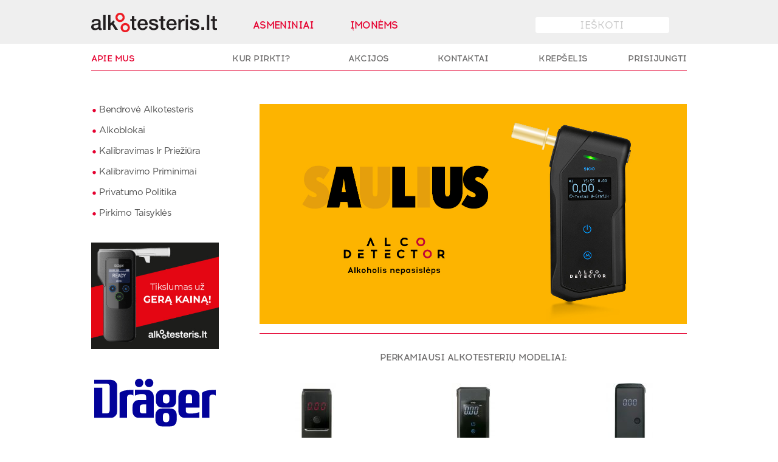

--- FILE ---
content_type: text/html; charset=utf-8
request_url: https://alkotesteris.lt/index.php
body_size: 4520
content:
<?xml version="1.0" encoding="UTF-8"?>
<!DOCTYPE html PUBLIC "-//W3C//DTD XHTML 1.0 Strict//EN" "http://www.w3.org/TR/xhtml1/DTD/xhtml1-strict.dtd">
<html xmlns="http://www.w3.org/1999/xhtml" dir="ltr" lang="lt" xml:lang="lt">
<head>

<!-- Google Tag Manager -->
<script>(function(w,d,s,l,i){w[l]=w[l]||[];w[l].push({'gtm.start':
new Date().getTime(),event:'gtm.js'});var f=d.getElementsByTagName(s)[0],
j=d.createElement(s),dl=l!='dataLayer'?'&l='+l:'';j.async=true;j.src=
'https://www.googletagmanager.com/gtm.js?id='+i+dl;f.parentNode.insertBefore(j,f);
})(window,document,'script','dataLayer','GTM-TDWJNL');</script>
<!-- End Google Tag Manager -->


<title>Asmeniniai ir profesionalūs alkotesteriai, alkoblokai | alkotesteris.lt</title>
      
<meta name="description" content="Tikslūs asmeniniai ir profesionalūs alkotesteriai bei alkoblokai iš patikimo pardavėjo. Alkotesterių kalibravimas, aptarnavimas, metrologinė patikra. Blaivumo tikrinimo sprendimai įmonėms." />
<base href="https://alkotesteris.lt/" />
<!--<link href="https://alkotesteris.lt/image/data/promille.png" rel="icon" />
-->
<!-- ms -->
<link rel="shortcut icon" href="./favicon.ico" type="image/x-icon" />
<!-- me -->
<meta name="viewport" content="width=device-width, initial-scale=1">
<!--<script src="https://use.fontawesome.com/cf76ca0b01.js"></script>-->
<link rel="stylesheet" type="text/css" href="catalog/view/theme/dalius/stylesheet/detector.css" />

<script type="text/javascript" src="catalog/view/javascript/jquery/jquery-3.3.1.min.js"></script>
      

<!-- fancybox start-->

<link rel="stylesheet" href="catalog/view/javascript/jquery/fancybox335/jquery.fancybox.min.css" />
<script src="catalog/view/javascript/jquery/fancybox335/jquery.fancybox.min.js"></script>


<script type="text/javascript">
  $(document).ready(function() {
    $(".thickbox").fancybox();
  });
</script>

<!--fancybox end-->
      

<!-- removed by vqmod-->
      
<script type="text/javascript" src="catalog/view/javascript/jquery/tab.js"></script>
<!-- ms overlib -->
<script type="text/javascript">
    var ol_width = 270;
    var ol_textfont="DalGB";
    var ol_autostatus = 1;
    var ol_bgcolor = "#888888";
    var ol_fgcolor = "#FFFFFF";
    var ol_textcolor = "#000000";
    var ol_textsize="2.5";
  </script>
  <script type="text/javascript" src="overlib2/overlib.js"></script>
<!-- me overlib -->

<meta name="facebook-domain-verification" content="b71mrh0shpogmsks43f4fb15aegd49" />

<script src="//www.google.com/recaptcha/api.js" type="text/javascript"></script>
</head>
<body id="home">

<!-- Google Tag Manager (noscript) -->
<noscript><iframe src="https://www.googletagmanager.com/ns.html?id=GTM-TDWJNL"
height="0" width="0" style="display:none;visibility:hidden"></iframe></noscript>
<!-- End Google Tag Manager (noscript) -->

<div id="headertop">
 <div id="container">
  <div id="logo">
            
      <a href="../"><img src="/image/data/alkotesteris-newlogo-black.svg" title="alkotesteris.lt" alt="alkotesteris.lt" width="100%" onerror="this.onerror=null; this.src='https://alkotesteris.lt/image/data/alkotesteris-newlogo-black.png'" /></a>
      
          </div>
<!-- <div id="menu">
  <label for="mainButton" onclick>&#9776;</label>
  </div> -->

  <a href="/asmeniniai/alkotesteriai/"><div id="asm">
  Asmeniniai  </div></a>

    <!-- language flags start -->
<div style="height: 0;">
<form action="https://alkotesteris.lt/index.php?route=common/home" method="post" enctype="multipart/form-data" id="language_form">
       <div id="lang">
                                                  </div>
          <div>
            <input type="hidden" name="language_code" value="" />
            <input type="hidden" name="redirect" value="https://alkotesteris.lt/index.php?route=common/home" />
          </div>
        </form></div>
<!-- language flags end -->

<!--search box -->

<div id="search">
   <input type="text" name="searcher" placeholder="Ie&#353;koti" value="" />

</div>

<!-- search box end -->

  <a href="/imonems/Alkotesteriai/"><div id="pro">
  &#302;mon&#279;ms  </div></a>

 </div>
</div>
<!-- END div headertop -->

<div id="header_mob">
        <a id="asm_mob" href="/asmeniniai/alkotesteriai/">Asmeniniai</a>

        <a id="pro_mob" href="/imonems/Alkotesteriai/">&#302;mon&#279;ms</a>

        <label id="menu_mob" for="mainButton" onclick>

         <div id="menu_button"></div>

        </label>

</div>


<div id="container">

<!--<div id="headerbottom">-->
<ul class="tabs">
     <!-- pradzia info to header-->
<li class="tab" id="tab-1"><a href="../apie-mus">Apie Mus</a></li>
<li class="tab"><a href="https://alkotesteris.lt/map">Kur pirkti?</a></li>     <!-- pabaiga info-to header-->
      <li class="tab"><a href="../akcijos-ir-nuolaidos">Akcijos</a></li>
      <!--<li class="tab"><a href="https://alkotesteris.lt/akcijos-ir-nuolaidos">Akcijos</a></li>-->      
      <li class="tab"><a href="https://alkotesteris.lt/kontaktai">Kontaktai</a></li>
      <li class="tab"><a href="https://alkotesteris.lt/index.php?route=checkout/cart" id="tab_cart">Krepšelis</a></li>
            <li class="tab"><a href="https://alkotesteris.lt/index.php?route=account/login" id="tab_login">Prisijungti</a></li>
      
</ul>
</div>
<div id="container2">
    <div id="main">
    <!--      <div id="breadcrumbs">
        
      </div>   -->

<div id="sidebar">
 <!------------------------------------>
</div>


<script type="text/javascript"><!--
function getURLVar(urlVarName) {
  var urlHalves = String(document.location).toLowerCase().split('?');
  var urlVarValue = '';

  if (urlHalves[1]) {
    var urlVars = urlHalves[1].split('&');

    for (var i = 0; i <= (urlVars.length); i++) {
      if (urlVars[i]) {
        var urlVarPair = urlVars[i].split('=');

        if (urlVarPair[0] && urlVarPair[0] == urlVarName.toLowerCase()) {
          urlVarValue = urlVarPair[1];
        }
      }
    }
  }

  return urlVarValue;
}

$(document).ready(function() {
  route = getURLVar('route');

  if (!route) {
    $('#tab_home').addClass('selected');
  } else {
    part = route.split('/');

    if (route == 'common/home') {
      $('#tab_home').addClass('selected');
    } else if (route == 'account/login') {
      $('#tab_login').addClass('selected');
    } else if (part[0] == 'account') {
      $('#tab_account').addClass('selected');
    } else if (route == 'checkout/cart') {
      $('#tab_cart').addClass('selected');
    } else if (part[0] == 'checkout') {
      $('#tab_checkout').addClass('selected');
    } else {
      $('#tab_home').addClass('selected');
    }
  }
});
//--></script>
<script type="text/javascript"><!--
$('#search input').keydown(function(e) {
  if (e.keyCode == 13) {
    moduleSearch();
  }
});

function moduleSearch() {

  url = 'https://alkotesteris.lt/';
  url += 'paieska';

  var filter_keyword = $('input[name=\'searcher\']').val();

  if (filter_keyword) {
    url += '?keyword=' + encodeURIComponent(filter_keyword);
  }

  location = url;
}
//--></script>
<script type="text/javascript"><!--
$('.switcher').bind('click', function() {
  $(this).find('.option').slideToggle('fast');
});
$('.switcher').bind('mouseleave', function() {
  $(this).find('.option').slideUp('fast');
});
//--></script>


        <div id="column_left">
    <div class="box">
  <input class="trigger" type="checkbox" id="mainButton">
  <div id="category" class="middle"><ul><li><a href="https://alkotesteris.lt/apie-mus">Bendrovė Alkotesteris</a></li><li><a href="https://alkotesteris.lt/alkoblokai-antialkoholiniai-variklio-uzraktai">Alkoblokai</a></li><li><a href="https://alkotesteris.lt/alkotesteriu-kalibravimas">Kalibravimas ir priežiūra</a></li><li><a href="https://alkotesteris.lt/kalibravimo-priminimas">Kalibravimo priminimai</a></li><li><a href="https://alkotesteris.lt/ad-politika">Privatumo politika</a></li><li><a href="https://alkotesteris.lt/pirkimo-taisykles">Pirkimo taisyklės</a></li></ul></div>

<!-- apatinis meniu start -->
 <div id="category2" class="middle">
  <ul class="">
     <!-- pradzia info to header-->
<li class="" id="tab-1"><a href="../apie-mus">Apie Mus</a></li>
<li class=""><a href="https://alkotesteris.lt/map">Kur pirkti?</a></li>     <!-- pabaiga info-to header-->
      <li class=""><a href="https://alkotesteris.lt/index.php?route=product/special">Akcijos</a></li>
      <!--<li><a href="https://alkotesteris.lt/index.php?route=information/sitemap">Sitemap</a></li>-->      
      <li class=""><a href="https://alkotesteris.lt/index.php?route=information/contact">Kontaktai</a></li>
      <li class=""><a href="https://alkotesteris.lt/index.php?route=checkout/cart" id="tab_cart">Krepšelis</a></li>
            <li class=""><a href="https://alkotesteris.lt/index.php?route=account/login" id="tab_login">Prisijungti</a></li>
      
</ul>
</div>

</-->

  <div class="bottom">&nbsp;</div>
</div>
    <div class="box2">
  <div class="top" style="height: 5px; overflow: hidden; padding: 0 !important;">
	&nbsp;  </div>
  <div class="middle" style="text-align: left;max-width: 210px;">
    <p>
	<a href="https://alkotesteris.lt/imonems/paieska?keyword=drager"> <img align="" alt="" height="auto" src="https://alkotesteris.lt/image/data/baneriai/DRAGER_300x250.gif" width="100%" /></a></p>
  </div>
  <div class="bottom">&nbsp;</div>
</div>
    <div class="box2">
  <div class="top" style="height: 5px; overflow: hidden; padding: 0 !important;">
	&nbsp;  </div>
  <div class="middle" style="text-align: left;max-width: 210px;">
    <p>
	<a href="https://alkotesteris.lt/imonems/paieska?keyword=drager"><img align="middle" alt="" height="auto" src="https://alkotesteris.lt/image/data/drager_logo.svg" width="100%" /></a></p>
<p>
	<img align="middle" alt="" height="auto" src="https://alkotesteris.lt/image/data/baneriai/11.PNG" width="100%" /></p>
  </div>
  <div class="bottom">&nbsp;</div>
</div>
  </div>
<div id="column_right">
  </div>
          
<div id="content">
        <div class="top" style="height: 5px; overflow: hidden;">
    <div class="center">
	  <h1></h1>
    </div>
  </div>

  <div class="middle" style="text-align: left;">
    <p>
	<a href="https://alkotesteris.lt/asmeniniai/alkotesteriai/"><img align="middle" alt="" class="anpd" height="auto" src="https://alkotesteris.lt/image/data/alkoholisnepasisleps/alco_desktop_1400x720px_1.jpg" width="100%" /><img align="middle" alt="" class="anpm" height="auto" src="https://alkotesteris.lt/image/data/alkoholisnepasisleps/alco_mobile_1400x720px_1.jpg" width="100%" /></a></p>
  </div>

<div class="bottom_line">
  <div class="center"></div>
</div>
 
    <div class="top_home">
  <div class="center">
    <div class="heading">Perkamiausi alkotesterių modeliai: </div>
  </div>
</div>
<div class="middle">
    <table id="x3" class="list x3">
            <tr>
                <td width="33.33%">          <div class="p_box1"><a href="https://alkotesteris.lt/alkotesteris-alcodetector-s60">
            <img srcset="https://alkotesteris.lt/image/cache/data/AlcoDetector/S60/Alkotesteris-Alcodetector-S60-1si-135x135.jpg 1x,
             https://alkotesteris.lt/image/cache/data/AlcoDetector/S60/Alkotesteris-Alcodetector-S60-1si-202.5x202.5.jpg 1.5x,
             https://alkotesteris.lt/image/cache/data/AlcoDetector/S60/Alkotesteris-Alcodetector-S60-1si-270x270.jpg 2x,
             https://alkotesteris.lt/image/cache/data/AlcoDetector/S60/Alkotesteris-Alcodetector-S60-1si-405x405.jpg 3x"
            src="https://alkotesteris.lt/image/cache/data/AlcoDetector/S60/Alkotesteris-Alcodetector-S60-1si-135x135.jpg" title="Alkotesteris Alcodetector S60" alt="Alkotesteris Alcodetector S60" /></a><br />
          <div class="p_title">
          <a  href="https://alkotesteris.lt/alkotesteris-alcodetector-s60">

            Alkotesteris<br />Alcodetector S60
          </a></div>

                              <span class="p_price p_regular" >169€</span>
          <span class="p_vat"> </span>
                    <div class="verticalLine">&nbsp;</div>
          <div class="p_actions">
                    <div class="p_buy_div nofloat">
            
               <a class="p_buy" href="https://alkotesteris.lt/alkotesteris-alcodetector-s60" title="Pirkti" >Pirkti</a>
               </div>
          </div>

                <br />
          </div>
          </td>
                          <td width="33.33%">          <div class="p_box2"><a href="https://alkotesteris.lt/alkotesteris-alcodetector-m40">
            <img srcset="https://alkotesteris.lt/image/cache/data/AlcoDetector/M40/Alkotesteris-Alcodetector-M40-1si-135x135.jpg 1x,
             https://alkotesteris.lt/image/cache/data/AlcoDetector/M40/Alkotesteris-Alcodetector-M40-1si-202.5x202.5.jpg 1.5x,
             https://alkotesteris.lt/image/cache/data/AlcoDetector/M40/Alkotesteris-Alcodetector-M40-1si-270x270.jpg 2x,
             https://alkotesteris.lt/image/cache/data/AlcoDetector/M40/Alkotesteris-Alcodetector-M40-1si-405x405.jpg 3x"
            src="https://alkotesteris.lt/image/cache/data/AlcoDetector/M40/Alkotesteris-Alcodetector-M40-1si-135x135.jpg" title="Alkotesteris Alcodetector M40" alt="Alkotesteris Alcodetector M40" /></a><br />
          <div class="p_title">
          <a  href="https://alkotesteris.lt/alkotesteris-alcodetector-m40">

            Alkotesteris<br />Alcodetector M40
          </a></div>

                              <span class="p_price p_regular" >149€</span>
          <span class="p_vat"> </span>
                    <div class="verticalLine">&nbsp;</div>
          <div class="p_actions">
                    <div class="p_buy_div nofloat">
            
               <a class="p_buy" href="https://alkotesteris.lt/alkotesteris-alcodetector-m40" title="Pirkti" >Pirkti</a>
               </div>
          </div>

                <br />
          </div>
          </td>
                          <td width="33.33%">          <div class="p_box3"><a href="https://alkotesteris.lt/alkotesteris-alcodetector-ec3">
            <img srcset="https://alkotesteris.lt/image/cache/data/AlcoDetector/EC3/Alkotesteris-Alcodetector-EC3-1i-135x135.jpeg 1x,
             https://alkotesteris.lt/image/cache/data/AlcoDetector/EC3/Alkotesteris-Alcodetector-EC3-1i-202.5x202.5.jpeg 1.5x,
             https://alkotesteris.lt/image/cache/data/AlcoDetector/EC3/Alkotesteris-Alcodetector-EC3-1i-270x270.jpeg 2x,
             https://alkotesteris.lt/image/cache/data/AlcoDetector/EC3/Alkotesteris-Alcodetector-EC3-1i-405x405.jpeg 3x"
            src="https://alkotesteris.lt/image/cache/data/AlcoDetector/EC3/Alkotesteris-Alcodetector-EC3-1i-135x135.jpeg" title="Alkotesteris Alcodetector EC3" alt="Alkotesteris Alcodetector EC3" /></a><br />
          <div class="p_title">
          <a  href="https://alkotesteris.lt/alkotesteris-alcodetector-ec3">

            Alkotesteris<br />Alcodetector EC3
          </a></div>

                              <span class="p_price p_regular" >109€</span>
          <span class="p_vat"> </span>
                    <div class="verticalLine">&nbsp;</div>
          <div class="p_actions">
                    <div class="p_buy_div nofloat">
            
               <a class="p_buy" href="https://alkotesteris.lt/alkotesteris-alcodetector-ec3" title="Pirkti" >Pirkti</a>
               </div>
          </div>

                <br />
          </div>
          </td>
                        </tr>
          </table>
    <table class="list x2">
            <tr>
                <td width="50%">          <div class="p_box1"><a href="https://alkotesteris.lt/alkotesteris-alcodetector-s60">
            <img srcset="https://alkotesteris.lt/image/cache/data/AlcoDetector/S60/Alkotesteris-Alcodetector-S60-1si-135x135.jpg 1x,
             https://alkotesteris.lt/image/cache/data/AlcoDetector/S60/Alkotesteris-Alcodetector-S60-1si-202.5x202.5.jpg 1.5x,
             https://alkotesteris.lt/image/cache/data/AlcoDetector/S60/Alkotesteris-Alcodetector-S60-1si-270x270.jpg 2x,
             https://alkotesteris.lt/image/cache/data/AlcoDetector/S60/Alkotesteris-Alcodetector-S60-1si-405x405.jpg 3x"
            src="https://alkotesteris.lt/image/cache/data/AlcoDetector/S60/Alkotesteris-Alcodetector-S60-1si-135x135.jpg" title="Alkotesteris Alcodetector S60" alt="Alkotesteris Alcodetector S60" /></a><br />
          <div class="p_title">
          <a  href="https://alkotesteris.lt/alkotesteris-alcodetector-s60">

            Alkotesteris<br />Alcodetector S60
          </a></div>

                            <span class="p_price p_regular" >169€</span>
          <span class="p_vat"> </span>
                    <div class="verticalLine">&nbsp;</div>
          <div class="p_actions">
                    <div class="p_buy_div nofloat">
                         <a class="p_buy" href="https://alkotesteris.lt/alkotesteris-alcodetector-s60" title="Pirkti" >Pirkti</a>
               </div>
          </div>

                <br />
          </div>
          </td>
                          <td width="50%">          <div class="p_box2"><a href="https://alkotesteris.lt/alkotesteris-alcodetector-m40">
            <img srcset="https://alkotesteris.lt/image/cache/data/AlcoDetector/M40/Alkotesteris-Alcodetector-M40-1si-135x135.jpg 1x,
             https://alkotesteris.lt/image/cache/data/AlcoDetector/M40/Alkotesteris-Alcodetector-M40-1si-202.5x202.5.jpg 1.5x,
             https://alkotesteris.lt/image/cache/data/AlcoDetector/M40/Alkotesteris-Alcodetector-M40-1si-270x270.jpg 2x,
             https://alkotesteris.lt/image/cache/data/AlcoDetector/M40/Alkotesteris-Alcodetector-M40-1si-405x405.jpg 3x"
            src="https://alkotesteris.lt/image/cache/data/AlcoDetector/M40/Alkotesteris-Alcodetector-M40-1si-135x135.jpg" title="Alkotesteris Alcodetector M40" alt="Alkotesteris Alcodetector M40" /></a><br />
          <div class="p_title">
          <a  href="https://alkotesteris.lt/alkotesteris-alcodetector-m40">

            Alkotesteris<br />Alcodetector M40
          </a></div>

                            <span class="p_price p_regular" >149€</span>
          <span class="p_vat"> </span>
                    <div class="verticalLine">&nbsp;</div>
          <div class="p_actions">
                    <div class="p_buy_div nofloat">
                         <a class="p_buy" href="https://alkotesteris.lt/alkotesteris-alcodetector-m40" title="Pirkti" >Pirkti</a>
               </div>
          </div>

                <br />
          </div>
          </td>
                        </tr>
          </table>

  </div>

<div class="bottom_line">
  <div class="center"></div>
</div>
    <div class="top_home">
  <div class="center">
    <div class="heading">Naujausi alkotesterių modeliai: </div>
  </div>
</div>

<div class="middle">
    <table id="x3" class="list x3">
            <tr>
                <td width="33.33%">          <div class="p_box1"><a href="https://alkotesteris.lt/alkotesteris-alcodetector-s80">
            <img srcset="https://alkotesteris.lt/image/cache/data/AlcoDetector/S80/alkotesteris-alcodetector-s80-135x135.jpg 1x,
             https://alkotesteris.lt/image/cache/data/AlcoDetector/S80/alkotesteris-alcodetector-s80-202.5x202.5.jpg 1.5x,
             https://alkotesteris.lt/image/cache/data/AlcoDetector/S80/alkotesteris-alcodetector-s80-270x270.jpg 2x,
             https://alkotesteris.lt/image/cache/data/AlcoDetector/S80/alkotesteris-alcodetector-s80-405x405.jpg 3x"
            src="https://alkotesteris.lt/image/cache/data/AlcoDetector/S80/alkotesteris-alcodetector-s80-135x135.jpg" title="Alkotesteris Alcodetector S80" alt="Alkotesteris Alcodetector S80" /></a><br />
          <div class="p_title">
          <a  href="https://alkotesteris.lt/alkotesteris-alcodetector-s80">

            Alkotesteris<br />Alcodetector S80
          </a></div>

                              <span class="p_price p_regular" >199€</span>
          <span class="p_vat"> be PVM</span>
                    <div class="verticalLine">&nbsp;</div>
          <div class="p_actions">
                    <div class="p_buy_div nofloat">
                      
               <a class="p_buy" href="https://alkotesteris.lt/alkotesteris-alcodetector-s80" title="Pirkti" >Pirkti</a>
               </div>
          </div>

                <br />
          </div>
          </td>
                          <td width="33.33%">          <div class="p_box2"><a href="https://alkotesteris.lt/alkotesteris-alcodetector-c70">
            <img srcset="https://alkotesteris.lt/image/cache/data/AlcoDetector/C70/Alkotesteris_C70_02-135x135.jpg 1x,
             https://alkotesteris.lt/image/cache/data/AlcoDetector/C70/Alkotesteris_C70_02-202.5x202.5.jpg 1.5x,
             https://alkotesteris.lt/image/cache/data/AlcoDetector/C70/Alkotesteris_C70_02-270x270.jpg 2x,
             https://alkotesteris.lt/image/cache/data/AlcoDetector/C70/Alkotesteris_C70_02-405x405.jpg 3x"
            src="https://alkotesteris.lt/image/cache/data/AlcoDetector/C70/Alkotesteris_C70_02-135x135.jpg" title="Alkotesteris Alcodetector C70" alt="Alkotesteris Alcodetector C70" /></a><br />
          <div class="p_title">
          <a  href="https://alkotesteris.lt/alkotesteris-alcodetector-c70">

            Alkotesteris<br />Alcodetector C70
          </a></div>

                              <span class="p_price p_regular" >129€</span>
          <span class="p_vat"> be PVM</span>
                    <div class="verticalLine">&nbsp;</div>
          <div class="p_actions">
                    <div class="p_buy_div nofloat">
                      
               <a class="p_buy" href="https://alkotesteris.lt/alkotesteris-alcodetector-c70" title="Pirkti" >Pirkti</a>
               </div>
          </div>

                <br />
          </div>
          </td>
                          <td width="33.33%">          <div class="p_box3"><a href="https://alkotesteris.lt/spausdintuvas-dräger-mobile-printer-bt">
            <img srcset="https://alkotesteris.lt/image/cache/data/drager/mobileprinter/mobile printer bt/spausdintuvas-drager-mobile-printer-bt-1-135x135.jpg 1x,
             https://alkotesteris.lt/image/cache/data/drager/mobileprinter/mobile printer bt/spausdintuvas-drager-mobile-printer-bt-1-202.5x202.5.jpg 1.5x,
             https://alkotesteris.lt/image/cache/data/drager/mobileprinter/mobile printer bt/spausdintuvas-drager-mobile-printer-bt-1-270x270.jpg 2x,
             https://alkotesteris.lt/image/cache/data/drager/mobileprinter/mobile printer bt/spausdintuvas-drager-mobile-printer-bt-1-405x405.jpg 3x"
            src="https://alkotesteris.lt/image/cache/data/drager/mobileprinter/mobile printer bt/spausdintuvas-drager-mobile-printer-bt-1-135x135.jpg" title="Spausdintuvas Dräger Mobile Printer BT" alt="Spausdintuvas Dräger Mobile Printer BT" /></a><br />
          <div class="p_title">
          <a  href="https://alkotesteris.lt/spausdintuvas-dräger-mobile-printer-bt">

            Spausdintuvas Dräger Mobile Printer BT
          </a></div>

                              <span class="p_price p_regular" >599€</span>
          <span class="p_vat"> be PVM</span>
                    <div class="verticalLine">&nbsp;</div>
          <div class="p_actions">
                    <div class="p_buy_div nofloat">
                      
               <a class="p_buy" href="https://alkotesteris.lt/spausdintuvas-dräger-mobile-printer-bt" title="Pirkti" >Pirkti</a>
               </div>
          </div>

                <br />
          </div>
          </td>
                        </tr>
          </table>
    <table class="list x2">
            <tr>
                <td width="50%">          <div class="p_box1"><a href="https://alkotesteris.lt/alkotesteris-alcodetector-s80">
            <img srcset="https://alkotesteris.lt/image/cache/data/AlcoDetector/S80/alkotesteris-alcodetector-s80-135x135.jpg 1x,
             https://alkotesteris.lt/image/cache/data/AlcoDetector/S80/alkotesteris-alcodetector-s80-202.5x202.5.jpg 1.5x,
             https://alkotesteris.lt/image/cache/data/AlcoDetector/S80/alkotesteris-alcodetector-s80-270x270.jpg 2x,
             https://alkotesteris.lt/image/cache/data/AlcoDetector/S80/alkotesteris-alcodetector-s80-405x405.jpg 3x"
             src="https://alkotesteris.lt/image/cache/data/AlcoDetector/S80/alkotesteris-alcodetector-s80-135x135.jpg" title="Alkotesteris Alcodetector S80" alt="Alkotesteris Alcodetector S80" /></a><br />
          <div class="p_title">
          <a  href="https://alkotesteris.lt/alkotesteris-alcodetector-s80">

            Alkotesteris<br />Alcodetector S80
          </a></div>

                            <span class="p_price p_regular" >199€</span>
          <span class="p_vat"> be PVM</span>
                    <div class="verticalLine">&nbsp;</div>
          <div class="p_actions">
                    <div class="p_buy_div nofloat">
                         <a class="p_buy" href="https://alkotesteris.lt/alkotesteris-alcodetector-s80" title="Pirkti" >Pirkti</a>
               </div>
          </div>

                <br />
          </div>
          </td>
                          <td width="50%">          <div class="p_box2"><a href="https://alkotesteris.lt/alkotesteris-alcodetector-c70">
            <img srcset="https://alkotesteris.lt/image/cache/data/AlcoDetector/C70/Alkotesteris_C70_02-135x135.jpg 1x,
             https://alkotesteris.lt/image/cache/data/AlcoDetector/C70/Alkotesteris_C70_02-202.5x202.5.jpg 1.5x,
             https://alkotesteris.lt/image/cache/data/AlcoDetector/C70/Alkotesteris_C70_02-270x270.jpg 2x,
             https://alkotesteris.lt/image/cache/data/AlcoDetector/C70/Alkotesteris_C70_02-405x405.jpg 3x"
             src="https://alkotesteris.lt/image/cache/data/AlcoDetector/C70/Alkotesteris_C70_02-135x135.jpg" title="Alkotesteris Alcodetector C70" alt="Alkotesteris Alcodetector C70" /></a><br />
          <div class="p_title">
          <a  href="https://alkotesteris.lt/alkotesteris-alcodetector-c70">

            Alkotesteris<br />Alcodetector C70
          </a></div>

                            <span class="p_price p_regular" >129€</span>
          <span class="p_vat"> be PVM</span>
                    <div class="verticalLine">&nbsp;</div>
          <div class="p_actions">
                    <div class="p_buy_div nofloat">
                         <a class="p_buy" href="https://alkotesteris.lt/alkotesteris-alcodetector-c70" title="Pirkti" >Pirkti</a>
               </div>
          </div>

                <br />
          </div>
          </td>
                        </tr>
          </table>

  </div>

<div class="bottom_line">
  <div class="center"></div>
</div>
  </div>

              
      
</div>
<div id="footer">
  <div id="copyright">&copy; alkotesteris.lt 2003 - 2026</div>
</div>
</div>

<script type="text/javascript"><!--

$('#mainButton').on('change', function(){

  if ($('#mainButton').is(':checked')) {
  $('#menu_button').addClass('open');
   }else{
  $('#menu_button').removeClass('open');
}

});

//--></script>

</body></html>

--- FILE ---
content_type: text/css
request_url: https://alkotesteris.lt/catalog/view/theme/dalius/stylesheet/detector.css
body_size: 11355
content:
@font-face { font-family: DalA; src: url('Acrom-Regular.woff') format('woff'); }
@font-face { font-family: DalAM; src: url('Acrom-Medium.woff') format('woff'); }
@font-face { font-family: DalABold; src: url('Acrom-Bold.woff') format('woff'); }
@font-face { font-family: DalGB; src: url('Gotham-Book.woff') format('woff'); }
@font-face { font-family: DalGM; src: url('Gotham-Medium.woff') format('woff'); }
@font-face { font-family: DalGBold; src: url('Gotham-Bold.woff') format('woff'); }

* {
box-sizing:border-box;
}

html {
    -webkit-text-size-adjust: 100%; /* Prevent font scaling in landscape while allowing user zoom */
    height: 100%;
}

body {
  background: #FFF;
  margin: 0;
  padding: 0;
  font-family: DalAM;
  letter-spacing:-0.6px;
  text-align: center;
  min-height: 100%;
  position: relative;
  font-size: 100%;
/*  font-size: 16px;*/
}

video#product_video {
  width: 100%;
  height: auto;
}

th, td, select {
  font-size: 1em;
}

p {
    -webkit-margin-before: 0em;
    margin-before: 0em;
}


.box, #content, #copyright {
  font-family: DalGB;
  font-size: 94%;
  color: #3B3553;
}

input, select, textarea {
  font-family: Arial, Tahoma, Helvetica, sans-serif;
  font-size: 100%;
  font-weight: normal;
}

a img {
  border: none;
}

a span {
  cursor: pointer;
}

a { color: inherit; }


h2 {
  font-size: 1.2em;
  color: #e5002f;
}

form {
  margin: 0;
  padding: 0;
}

fieldset {
  border: 0 solid #bbb;
  border-width: 1px 0 0;
}

.clearer {
  clear: both;
}

.leftClearer {
  clear: left;
}

/*
  #container
*/

#container, #container2 {
/*  background: #FFF url(../img/container-bg-975.gif) repeat-y top left;
/*  width: 777px; sumazinta, nes atsirado pikselio tarpas desineje */
  width: 100%;
  max-width: 1040px;
  min-width: 360px;
  margin: 0 auto 0 auto;
  padding: 0 30px 0 30px;
  text-align: left;
/*marius - ar reikia?*/
  clear:both;
}

#container2{
 padding:0;
}

/*
  #header
*/

#headertop {
background: #efefef;
min-width: 360px;
width:100%;
  height: 72px;
  overflow: hidden;
}

#asm {
text-align:center;
font-size: 101%;
padding: 0 3%;
line-height: 84px;
float:left;
text-transform: uppercase;
color:#e5002f;
}

#pro {
text-align:center;
font-size: 101%;
padding: 0 3%;
line-height: 84px;
float:left;
/*background-color:#e5002f;*/
text-transform: uppercase;
color:#e5002f;
}
#a #asm {
color:white;
background-color:#e5002f;
font-family: DalA;
}
#p #pro {
color:white;
background-color:#e5002f;
font-family: DalA;
}

#pro:hover, #asm:hover {
  background-color:#e5002f;
  color:white;
  font-family: DalAM;
}

#search {
float:right;
height:72px;
}

#search input, #keyword{
width:220px;
height:26px;
-webkit-border-radius: 3px;
-moz-border-radius: 3px;
border-radius: 3px;
text-align:center;
font-size: 102%;
font-family: DalA;
margin:28px 0 0 0;
color: #c5c5c5;
text-transform: uppercase;
border:none;
}

#content_search{
overflow:auto;
background: #FFFFFF;
border: 0px solid #DDDDDD;
padding: 0px;
margin-top: 0px;
margin-bottom: 30px;
}

#keyword{
margin:0 0 10px 0;
background:#e6002f;
color:#ffffff;
float:left;
}

#search_description{
float:left;
line-height:26px;
margin:0 5px;
}

.button_g{
    float:right;
    width: 30%;
    height: 26px;
    line-height:26px;
    -webkit-border-radius: 3px;
    -moz-border-radius: 3px;
    border-radius: 3px;
    text-align: center;
    font-size: 102%;
    font-family: DalA;
    margin: 0 0 10px 0;
    color: #c5c5c5;
    background:#767676;
    text-transform: uppercase;
    border: none;
    color:#ffffff;
}


/* Search placeholder start*/
::-webkit-input-placeholder { /* WebKit, Blink, Edge */
    color:    #c5c5c5;
}
:-moz-placeholder { /* Mozilla Firefox 4 to 18 */
   color:    #c5c5c5;
   opacity:  1;
}
::-moz-placeholder { /* Mozilla Firefox 19+ */
   color:    #c5c5c5;
   opacity:  1;
}
:-ms-input-placeholder { /* Internet Explorer 10-11 */
   color:    #c5c5c5;
}
/* Search placeholder end */



#lang a {
 cursor:pointer;
}

#menu, #lang {
/*border: 1px solid grey;*/
margin:auto;
text-align:right;
font-size: 101%;
padding: 0 0 0 3%;
line-height: 84px;
float:right;
/*background-color:#e5002f;*/
text-transform: uppercase;
height:68px;
color:#e5002f;
}
#menu {
/*padding: 0 3%;*/
display:none;
}

#header_mob {
display:table;
background: #8b898a;
font-family: DalA;
letter-spacing: 0px;
min-width: 360px;
width:100%;
  height: 39px;
  overflow: hidden;
  display: none;
/*  border-bottom: 1px white solid;*/
}

#asm_mob, #pro_mob, #menu_mob{
display:table-cell;
text-decoration:none;
}

#asm_mob {
text-align:center;
font-size: 90%;
padding: 0 30px;
line-height: 40px;
float:left;
text-transform: uppercase;
color:#fff;
border-right: 1px white solid;
}

#pro_mob {
text-align:center;
font-size: 90%;
padding: 0 30px;
line-height: 40px;
float:left;
/*background-color:#e5002f;*/
text-transform: uppercase;
color:#fff;
border-right: 1px white solid;
}

#menu_mob {
/*border: 1px solid grey;*/
background-color:#767676;
margin:auto;
text-align:right;
font-size: 90%;
padding: 0 30px 0 3%;
line-height: 36px;
/*line-height: 40px;
  float:right;*/
overflow:hidden;
width:1%;
text-transform: uppercase;
height:40px;
color:#fff;
}

#a #asm_mob {
color:white;
background-color:#e5002f;
font-family: DalA;
}

#p #pro_mob {
color:white;
background-color:#e5002f;
font-family: DalA;
}

#pro_mob:hover, #asm_mob:hover {
  background-color:#e5002f;
  color:white;
}

#menu_button{
    width: 18px;
    height: 18px;
    float: right;
    background: rgba(0,0,0,0) url(/catalog/view/theme/dalius/image/menu_w.svg) no-repeat;
    background-size: cover;
    margin: 11px 0;
}
#menu_button.open{
    background: rgba(0,0,0,0) url(/catalog/view/theme/dalius/image/close_g.svg) no-repeat;
    background-size: cover;
}

#headerbottom {
  height: 25px;
  top: 0px;
   margin:0px;
   padding: 0px 2px 2px 3px;
   border-width: 2px;
   border-bottom: 1px red solid;
   width: 100%;
}

ul.tabs {
  display: flex;
  flex-wrap: nowrap;
  align-items: stretch;
  list-style-type: none;
  text-transform: uppercase;
  color: #706f6f;
  font-family: DalAM;
  letter-spacing: -0.5px;
  font-size: 90%;
  margin: 0;
  padding: 15px 0 10px 0;
   border-width: 1px;
   border-bottom: 1px #e5002f solid;
   border-bottom: 1px #706f6f solid;
}

ul.tabs>li.tab {
  flex: 1;
  text-align: right;
  /* just adding visibility to the tabs *
  border: 1px solid rgba(0,0,0,.12);
  padding: 5px; */
}
ul.tabs>li#tab-1.tab {
  text-align: left;
}

ul.tabs a{
  text-decoration: none;
  color: #706f6f;
}
ul.tabs a:hover{
  text-decoration: none;
  color: #e5002f;
}
/*neveikia?*/
ul.tabs .tab a:active {
  text-decoration: none;
  color: #e5002f;
}

body#home ul.tabs{
border-bottom: 1px #e5002f solid;
}

body#home ul.tabs li#tab-1.tab a{
  color: #e5002f;
}



/*
  #globalNav

#globalNav {
  border:1px solid green;
  width:100%;
  height:25px;
  text-transform: uppercase;
  color #706f6f;
  font-size: 75%;
  margin:0;
}

#globalNav ul {
  display:table;
  text-align:center;
  border:1px solid red;
/*  height: 1em;
  margin: 0;
/*  padding: 0 0 0 19px;*/
/*  list-style-type: none;
}*/

#header {
/*  background: #efefef;*/
  height: 72px;

}

/*
  #logo
*/

#logo {
  float: left;
  max-width:207px;
  height:72px;
  margin: 21px 3% 0 0px;
}


/*
  #main
*/
#main {
/*  padding: 12px 5px 0 5px;
  overflow: auto;*/
  position:relative;
/*  padding: 55px 30px 50px 30px;*/
 padding: 50px 30px 50px 30px;
}

/*
  #promotion
*/

#promotion {
  padding-bottom: 16px;
}

#promotion h2, #promotion h3, #promotion p {
  margin: 0;
  padding: 0;
}

#promotion h2 {
  background: url(../img/double-bullet.gif) no-repeat 0 0.6em;
  background: rgba(0,0,0,0) url(../img/double-bullet.svg) no-repeat 0 0.6em;  /*rgba used for fallback only*/
  width: 139px!important;
  width: 183px;
  padding: 0 22px 4px;
  border-bottom: 2px solid #696969;
  font-size: 186%;
  font-weight: normal;
  color: #ed153e;
}

#promotion h2 span {
  background: url(../img/double-bullet-reverse.gif) no-repeat right 0.6em;
  background: rgba(0,0,0,0) url(../img/double-bullet.svg) no-repeat right 0 0.6em;  /*rgba used for fallback only*/
  padding-right: 22px;
}

#promotion h3 {
  padding-top: 5px;
  font-size: 100%;
  color: #494949;
}

#promotion h3 a {
  text-decoration: none;
  color: #494949;
}
#promotion h3 a:hover {
  text-decoration: underline;
}

#promotion p {
  padding-top: 4px;
  color: #717171;
}

#promotion .information {
  float: left;
  width: 380px!important;
  width /**/: 420px;
  padding-left: 139px;
}

#promotion .image {
  float: left;
  width: 81px;
  padding: 0 12px;
}

#promotion .image a {
  display: block;
  border: 1px solid #696969;
  text-align: center;
}

#promotion .price {
  padding-top: 8px;
}

#promotion .link {
  margin-left: 525px;
  padding-top: 50px;
}

#promotion .link a {
  background: url(../img/double-bullet.gif) no-repeat 0 0.3em;
  background: rgba(0,0,0,0) url(../img/double-bullet.svg) no-repeat 0 0.3em;  /*rgba used for fallback only*/
  display: block;
  padding-left: 16px;
  color: #000;
}

#promotion .link a span {
  background: url(../img/double-bullet.gif) no-repeat right 0.3em;
  background: rgba(0,0,0,0) url(../img/double-bullet.svg) no-repeat 0 0.3em;  /*rgba used for fallback only*/
  display: block;
  width: 4.4em;
  padding-right: 16px;
}
/*
  #sectionChoice
*/

#sectionChoice {
  height: 273px;
  text-align: center;
}

#sectionChoice ul {
  width: 679px;      /* main = 601px*/
  margin: 0 auto;
  padding: 0;
  list-style-type: none;
}

#sectionChoice li {
  margin: 0;
  padding: 0;
}

#sectionChoice a {
  display: block;
  width: 219px;    /*main 295px*/
  height: 273px;
  text-align: center;
  text-decoration: none;
  font-weight: bold;
  color: #494949;
}

#sectionChoice a span {
  display: block;
  height: 45px!important;
  height /**/: 273px;
  padding-top: 228px;
}

#a_rankiniai {
  float: left;
}
#a_matuokliai {
  float: left;
  position: relative;
  left: 11px;
}
#a_barams {
  float: right;
}
#a_rankiniai a {
  background: url(../img/choice-personal.png) no-repeat 4px 4px;
}
#a_matuokliai a {
  background: url(../img/tikrinimas.jpg) no-repeat 4px 4px;
/*  background: url(../img/choice-matavimo.jpg) no-repeat 4px 4px;  */
}
#a_barams a {
background: url(../img/choice-matavimo.jpg) no-repeat 4px 4px;
/*  background: url(../img/choice-barams.jpg) no-repeat 4px 4px;*/
}

#a_rankiniai a span{
  background: url(../img/choice-matavimo.gif) no-repeat 0 0;
}
#a_matuokliai a span{
  background: url(../img/choice-rankiniai.gif) no-repeat 0 0;
}
#a_barams a span{
  background: url(../img/choice-barams.gif) no-repeat 0 0;
}

#sectionChoice a:hover span {
  background-position: -219px 0;    /*main 295px*/
}

/*
  #sectionChoice2
*/
#sectionChoice2 {
  height: 273px;
  text-align: center;
}
#sectionChoice2 ul {
  width: 601px;
  margin: 0 auto;
  padding: 0;
  list-style-type: none;
}
#sectionChoice2 li {
  margin: 0;
  padding: 0;
}
#sectionChoice2 a {
  display: block;
  width: 295px;
  height: 273px;
  text-align: center;
  text-decoration: none;
  font-weight: bold;
  color: #494949;
  margin-bottom:10px;/*marius only needed if second row of selectors used*/
}
#sectionChoice2 a span {
  display: block;
  height: 45px!important;
  height /**/: 273px;
  padding-top: 228px;
}
#a_rankiniai2 {
  float: left;
}
#a_matuokliai2 {
  float: left;
  position: relative;
  left: 11px;
}
#a_barams2 {
  float: right;
}
#a_rankiniai2 a {
  background: url(../img/choice-personal-3x.png) no-repeat 4px 4px;
  background-size: 287px 218px;
}
#a_matuokliai2 a {
  background: url(../img/choice-matavimo2.jpg) no-repeat 4px 4px;
}

#a_barams2 a {
  background: url(../img/choice-pro-2x.png) no-repeat 4px 4px;
  background-size: 287px 218px;
}

#a_rankiniai2 a span{
  background: url(../img/choice-rankiniai2.gif) no-repeat 0 0;
  background: rgba(0,0,0,0) url(../img/choice-blue.svg) no-repeat 0 0;  /*rgba used for fallback only*/

}

#a_matuokliai2 a span{
  background: url(../img/choice-matavimo2.gif) no-repeat 0 0;
}

#a_barams2 a span{
  background: url(../img/choice-barams2.gif) no-repeat 0 0;
  background: rgba(0,0,0,0) url(../img/choice-yellow.svg) no-repeat 0 0;  /*rgba used for fallback only*/

}
#sectionChoice2 a:hover span {

  background-position: -295px 0;

}

/*
  #breadcrumbs
*/

#breadcrumbs {
  margin-bottom: 16px;
}

#breadcrumbs, #breadcrumbs a {
  text-decoration: none;
  color: #545454;
}
#breadcrumbs a:hover {
  text-decoration: underline;
}

/*
  #sidebar
*/

#sidebar {
  float: left;
  width: 166px;
}
/*added marius*/
#column_left {
  float: left;
  min-width:27%;
/*max-width:27%;
  width: 166px;*/
  margin-right: 0px;
  clear: left;
}
#column_right {
  float: right;
  width: 166px;
  margin-left: 10px;
  clear: right;
}
.box {
 margin: 0px 0 8px 0;
 padding: 0;
/* width: 164px;*/
/* padding: 26px 0 0 330;*/
}
.box input.trigger {
  position: absolute;
  top: -9999px;
  left: -9999px;
}


.box .top {
  padding: 0px 0px 0px 0px;
  color: #505050;
  text-align: center;
  height: 0px;
/*  color: #000000;
/*  font-size: 14px;*/
  font-weight: bold;
}
.box .top img {
  visibility:collapse;
  float: left;
  margin-right: 5px;
}
.box .middle {
  min-height: 26px;
 /* border-left: 1px solid #DDDDDD;
  border-right: 1px solid #DDDDDD;
  background: transparent;
  padding: 10px;  */
}
.box .bottom {
  margin-bottom: 8px;
/*  height: 19px;
  background: url('../img/sectionnav-bottom.gif') no-repeat;*/
}

/*added marius end*/

/*
  #category
*/


#category ul {
 margin: -2px 0 0 0;
 padding: 0;
 list-style: none;
}

#category ul ul {
 margin: 0;
 padding: 5px 0 3px 0;
 list-style: none;
}

#category ul li {
  text-transform: capitalize;
}

#category ul li:before {
  content: "\2022";
  color:#e5002f;
  display:inline-block;
  font-size: 140%;
  padding-right: 4px;
  vertical-align:sub;
}

#category ul ul li:before {
  content: "\2022";
  color:#fff;
  display:inline-block;
  font-size: 140%;
  padding-right: 4px;
  vertical-align:sub;
}

#category ul li ul li a{
line-height:25px;
}



#category a {
  display: inline-block;
  line-height: 34px;
  text-decoration: none;
  color: #505050;
}
#category a:hover {
  background-color: #FFF;
  color:#e5002f;
}

#category .current {
  font-family: DalAM;
/*  background-color: #FFF; */
  color:#e5002f;
  text-transform: uppercase;
}

#category ul ul .current {
 /* background-color: #FFF;*/
  font-family:inherit;
  color:#e5002f;
  letter-spacing: inherit;
  text-transform: capitalize;
}

#module_compare{
display:none;
}


/*
  #sectionLink
*/

#sectionLink {
 /* padding-top: 8px*/
}


#sectionLink a {
  display: block;
  width: 166px;
  height: 38px!important; /* buvo = 28px*/
  height /**/: 154px;
  padding-top: 116px;     /* buvo = 126px*/
  text-align: center;
  text-decoration: none;
  font-weight: bold;
  color: #494949;
}

#sectionLink div {
  padding-bottom: 9px;
}

#sectionLink #l_rankiniai a {
  background: url(../img/link-rankiniai-neutral.jpg) no-repeat 0 0;
}

#sectionLink #l_matuokliai a {
  background: url(../img/link-matuokliai-neutral.jpg) no-repeat 0 0;
}

#sectionLink #l_barams a {
  background: url(../img/link-barams-neutral.jpg) no-repeat 0 0;
}

#barams #sectionLink #l_rankiniai a {
  background: url(../img/link-rankiniai-barams.jpg) no-repeat 0 0;
}
#matuokliai #sectionLink #l_rankiniai a {
  background: url(../img/link-rankiniai-matuokliai.jpg) no-repeat 0 0;
}
#rankiniai #sectionLink #l_barams a {
  background: url(../img/link-barams-rankiniai.jpg) no-repeat 0 0;
}
#matuokliai #sectionLink #l_barams a {
  background: url(../img/link-barams-matuokliai.jpg) no-repeat 0 0;
}

#rankiniai #sectionLink #l_matuokliai a {
  background: url(../img/link-matuokliai-rankiniai.jpg) no-repeat 0 0;
}
#barams #sectionLink #l_matuokliai a {
  background: url(../img/link-matuokliai-barams.jpg) no-repeat 0 0;
}


#rankiniai #sectionLink #l_barams a:hover,
#rankiniai #sectionLink #l_matuokliai a:hover,
#barams #sectionLink #l_rankiniai a:hover,
#barams #sectionLink #l_matuokliai a:hover,
#matuokliai #sectionLink #l_rankiniai a:hover,
#matuokliai #sectionLink #l_barams a:hover,
#sectionLink #l_barams a:hover,
#sectionLink #l_matuokliai a:hover,
#sectionLink #l_rankiniai a:hover {
  background-position: -166px 0;
}
/* atjungimas  nereikalingu sectionlinks*
#rankiniai #sectionLink #l_rankiniai,
#matuokliai #sectionLink #l_matuokliai,
#barams #sectionLink #l_barams {
  display:none;
}
/*
  #content
*/

#content {
 /* margin-left: 27.5%;*/
  margin-left: 277px;
/*  padding-bottom: 12px;
  min-height:512px;*/
}

.top {
 visibility: collapse;
 height:0px;
}
.bottom .center{
/*kad būtų teisingoje vietoje footeris copyright*/  
clear: both;  
}
.top_home, h1{
margin: 0;
padding: 0 0 2em 0;
    text-transform: uppercase;
    color: #706f6f;
    font-family: DalAM;
    letter-spacing: -0.5px;
//    font-size: 90%;
    text-align: center;
  }
#content .bottom_line{
border-bottom: 1px #e5002f solid; margin-bottom: 2em;
}

#a .bottom_line, #p .bottom_line{
border-color: #706f6f;	
}

#text {
 background: #ffffff;
 line-height: 1.5em;
  padding: 0 0 1% 0;
  border: 0px solid #A5A5A5;
}

#barams #text {
 background: #ffffff;
 background: -moz-linear-gradient(left, #FBEFE2 0%, #ffffff 50%, #FBEFE2 100%);
 background: -webkit-gradient(left top, right top, color-stop(0%, #FBEFE2), color-stop(50%, #ffffff), color-stop(100%, #FBEFE2));
 background: -webkit-linear-gradient(left, #FBEFE2 0%, #ffffff 50%, #FBEFE2 100%);
 background: -o-linear-gradient(left, #FBEFE2 0%, #ffffff 50%, #FBEFE2 100%);
 background: -ms-linear-gradient(left, #FBEFE2 0%, #ffffff 50%, #FBEFE2 100%);
 background: linear-gradient(to right, #FBEFE2 0%, #ffffff 50%, #FBEFE2 100%);
 filter: progid:DXImageTransform.Microsoft.gradient( startColorstr='#FBEFE2', endColorstr='#FBEFE2', GradientType=1 );
}

#matuokliai #text {
 background: #ffffff;
 background: -moz-linear-gradient(left, #edffde 0%, #ffffff 50%, #edffde 100%);
 background: -webkit-gradient(left top, right top, color-stop(0%, #edffde), color-stop(50%, #ffffff), color-stop(100%, #edffde));
 background: -webkit-linear-gradient(left, #edffde 0%, #ffffff 50%, #edffde 100%);
 background: -o-linear-gradient(left, #edffde 0%, #ffffff 50%, #edffde 100%);
 background: -ms-linear-gradient(left, #edffde 0%, #ffffff 50%, #edffde 100%);
 background: linear-gradient(to right, #edffde 0%, #ffffff 50%, #edffde 100%);
 filter: progid:DXImageTransform.Microsoft.gradient( startColorstr='#edffde', endColorstr='#edffde', GradientType=1 );
}

#rankiniai #text {
 background: #ffffff;
 background: -moz-linear-gradient(left, #E6EEF7 0%, #ffffff 50%, #E6EEF7 100%);
 background: -webkit-gradient(left top, right top, color-stop(0%, #E6EEF7), color-stop(50%, #ffffff), color-stop(100%, #E6EEF7));
 background: -webkit-linear-gradient(left, #E6EEF7 0%, #ffffff 50%, #E6EEF7 100%);
 background: -o-linear-gradient(left, #E6EEF7 0%, #ffffff 50%, #E6EEF7 100%);
 background: -ms-linear-gradient(left, #E6EEF7 0%, #ffffff 50%, #E6EEF7 100%);
 background: linear-gradient(to right, #fE6EEF7 0%, #ffffff 50%, #E6EEF7 100%);
 filter: progid:DXImageTransform.Microsoft.gradient( startColorstr='#E6EEF7', endColorstr='#E6EEF7', GradientType=1 );
}

#text .pictures {
  text-align: center;
}

#text .picture {
  padding: 4px;
  width: 140px;
  vertical-align: top;
}

#text .picture a img {
  border: 1px solid #999;
}

#news_ {
  background: #F5F5F5 url(../img/text-bg.gif) repeat-y top center;
  padding: 19px 14px;
  border: 1px solid #A5A5A5;
}

#news h4 {
  background: #E4E3E4;
  margin: 0;
  padding: 6px 9px;
  font-size: 100%;
}

#news h4, #news h4 a {
  color: #000;
  text-decoration: none;
}

#news h4 a:hover {
  text-decoration: underline;
}

#news .body {
  padding: 6px 9px;
}

#news .body img {
  margin-right: 6px;
}

#news .more {
  padding: 0 9px;
  text-align: right;
}

#news .more a {
  background: url(../img/double-bullet.gif) no-repeat 0 0.3em;
  background: rgba(0,0,0,0) url(../img/double-bullet.svg) no-repeat 0 0.3em;  /*rgba used for fallback only*/
  padding-left: 16px;
  color: #000;
}

#news .item {
  overflow: auto;
  width: 448px;
  margin-bottom: 6px;
}

#barams #news {
  background: #F7F5F3 url(../img/text-barams-bg.gif) repeat-y top center;
}

#matuokliai #news {
  background: #f5f7f2 url(../img/text-matuokliai-bg.gif) repeat-y top center;
}

#rankiniai #news {
  background: #F3F5F7 url(../img/text-rankiniai-bg.gif) repeat-y top center;
}

#barams #news h4,
#matuokliai #news h4,
#rankiniai #news h4 {
  background: #E4E3E4;
}


/*
  #articleList
*/
/*
detector nuo
*/
.sort, .off{
display:none;
}

.grid{
color: #706f6f;
position:absolute;
top:10px;
right:1px;
padding: 0 30px 0 0;
}
.grid.buttons {
padding: 0 30px 0 0;
}
.grid #b1{
margin-right:5px;
}

.grid #b1, .grid #b2 {
border:0px transparent;
outline:none;
    height: 18px;
    width: 18px;
}

.grid #b1{
    background: rgba(0,0,0,0) url(/catalog/view/theme/dalius/image/menu_g.svg) no-repeat;
}
.grid #b2{
    background: rgba(0,0,0,0) url(/catalog/view/theme/dalius/image/grid_g.svg) no-repeat;
}

.grid #b1.on{
    background: rgba(0,0,0,0) url(/catalog/view/theme/dalius/image/menu_r.svg) no-repeat;
}
.grid #b2.on{
    background: rgba(0,0,0,0) url(/catalog/view/theme/dalius/image/grid_r.svg) no-repeat;
}

#grid_label{
text-transform: uppercase;
font-size:80%;
font-family:DalGM;
letter-spacing: 0;
margin-right:20px;
}


/*list type 1x*/

.list1x, .list1x.narrow {
  display: flex;
  width: 100%;
  border-bottom: 1px solid grey;
  overflow: hidden;
  padding:17px 0 19px 0;
 /* margin-left:30px;*/
}

.list1x.first, .list1x.narrow.first {
padding-top: 0;
}

.list1x.narrow {
display:inline-block;
}

.p_imag {
  width: auto;
  float: left;
  position: relative;
}
.p_imag.narrow {
  width:120px;
  margin: 0 auto;
}
.p_imag.narrow img{
 margin-left:-13%;
}
.corner-gift{
position: absolute; 
top: 0px;
left: 0px;
background-image: url('https://alkotesteris.lt/image/kampas.svg');
width:68px;
height:68px;  
}

#ri {width:100%;}

.col_right {
  display: flex;
  min-height: 107px;
  padding:8px 0 0 0;
}

.col_right2 {
  clear: both;
/*  margin-top: 12px;*/
  margin-right: 9px;
}

.left {
  float: left;
  width: 150px !important;
}

.p_title1x {
  flex: 0 0 150px;
  padding:0 15px 0 0;
}
.p_title1x.narrow{
padding:8px 0 0 0;
}

.p_title1x a{
font-size:110%;
text-decoration:none;
font-family: DalAM;
font-weight:bold;
}
.p_desc1x{
padding-top:2px;
font-family: DalGB;
}
.p_desc1x.narrow{
padding-left:120px;
font-size:90%;
}



.p_actions1x {
  margin: 0 0 0 auto;
  overflow:hidden;
  padding-top: 13px;
}

.p_price1x, .p_regular1x{
color:#e5002f;
font-weight:bold;
font-size:170%;
font-family: DalA;
letter-spacing:0px;
}

.fp_compare, .fp_desc{
float:left;
text-decoration:none;}

.fp_compare{
margin-right:30px;
}

.fp_compare.narrow{
margin:0 0 0 10px;
width:100px;
}

.fp_compare a, .fp_desc a{
text-decoration:none;
cursor: pointer;
}

.fp_buy,.fp_buy a {
float:right;
text-decoration:none;
color:#e5002f;
text-transform:uppercase;
font-size:96%;
font-size: 0.87rem;
letter-spacing:0px;
font-family: DalGM;
}

/*list type 1x end*/

.list{
width:100%;
}
.x2 {
display:none;
}

.p_box1, .p_box2, .p_box3 {
width:80%;
text-align: center;
}
.p_box2 {
margin: auto;
}
.p_box3 {
margin: 0 0 0 auto;
}

.p_title{
width:100%;
margin: 5px auto;
}

.p_title a{
text-decoration:none;
font-family: DalA;
font-weight:bold;
letter-spacing: -1px;
}

.p_price, .p_regular{
color:#e5002f;
font-weight:bold;
font-size:125%;
font-family: DalAM;
}
.p_vat{
display:none;
}

.p_old{
color:#e5002f;
text-decoration: line-through;
}
.p_rrp, .p_rrp a, .product_price a{
color:#e5002f;
text-decoration: none;
}
.rrp_message{
margin-top: 10px;
font-size: 0.8em;  
}

.verticalLine {
    border-bottom: 1px solid #3b3553;
    font-size:70%;
    margin: auto;
    width:65%;
}
.p_actions{
   overflow: hidden;
 margin:14px auto 7px auto;
 width:80%;
 max-width:130px;
 font-size:90%;
}
.p_compare_div{
float:left;
/* padding:0px 10px;
 display:inline-block;
 margin: 0px auto;*/
}
.p_compare_div a{
cursor: pointer;
}

.p_buy_div{
float:right;
text-transform: uppercase;
/* padding:0px 10px;
 display:inline-block;
 margin: 0px auto;
  text-decoration:none;
 text-align: right;*/
}
.p_buy_div a{
 text-decoration:none;
 cursor: pointer;
 /*    color: #e5002f;*/
}
.pagination{
display:none;
}

#add_to_cart.inactive {
display:none;
color:#efefef;
text-decoration:none;
}

.fp_buy.inactive, .fp_buy.inactive a  {
/*display:none;*/
color:#efefef;
text-decoration:none;
}


/* product page detector */

#product_box{
float:left;
text-align: center;
width: 260px;
width: 200px;
margin: 0 30px 20px -20px;
/*overflow: hidden;*/
}

#product_photo{
margin-left: -30px;
width:260px;
}

.no_outline{
outline: none;
text-decoration: none;  
}

#under_photo {
width: 160px;
margin: 0 auto;
}

#under_photo .verticalLine{
  width: 100%;
}


.product_title, .product_title a{

margin: 40px auto 10px auto;

    text-decoration: none;

    font-family: DalA;
    font-weight: bold;
    letter-spacing: 0px;
    font-size: 17px;

}

.product_price, .product_regular{
color:#e5002f;
font-weight:bold;
font-size:1.75rem;
font-family: DalAM;
}
.product_vat{
display:none;
}

.product_old{
color:#e5002f;
font-size:0.75em;
text-decoration: line-through;
}

.product_span{
  display:inline-block;
  margin: 3px auto;
  font-size: 0.85rem;
}
.product_span .instock{
 color: green; 
}
.product_span.red{
 color:#e5002f; 
 margin-top: 15px;
}
select.product_span {
max-width: 100%;
}
select.product_span.wred{
    border-color: #e5002f;
    background-color: #e5002f;
    color: white;  
}
.product_buy,.product_buy a {
float:right;
text-decoration:none;
color:#e5002f;
text-transform:uppercase;
letter-spacing:0px;
font-family: DalGM;
cursor: pointer;
font-size:104%;
}
.nofloat, .nofloat a{
float:none;  
}

/*
detector iki
*/

#articleList {
  border: 1px solid #A5A5A5;
  border-top: none;
}

#articleList p {
  margin: 0;
  padding-bottom: 8px;
}


.article .photo {
  background: #FFF url(../img/article-photo-border.gif) no-repeat 136px 0;
  float: left;
  width: 125px!important;
  width /**/: 107px;
  height: 125px!important;
  height /**/: 104px;
  padding: 8px 6px;
  text-align: center;
}

.article .interactions {
  background: url(../img/article-photo-border.gif) no-repeat 0 0;
  float: right;
  width: 95px!important;
  width /**/: 107px;
  height: 92px!important;
  height /**/: 104px;
  padding: 8px 6px;
}

.article .description {
 /* min-height: 93px;*/
  min-height: 125px;
  height: auto!important;
  height: 105px;
  margin: 0 109px 0 137px;
  padding: 8px;
}

.article .description .title {
  margin-top: 0;
  font-weight: bold;
}

.article .description .title, .article .description .title a {
  text-decoration: none;
  color: #000;
}

.article .description .title a:hover {
  text-decoration: underline;
}

#productpricing {
margin-left:0px;
width:450px;
}

#buttonsunderpic {
width:200px;
}



.no_vat{
  color: #525152;
# color: #999;
  font-size: 85%;
  }

.value {

  color: #ed153e;
  font-size: 115%;
}
.price {
  font-size: 115%;
  text-align: right;
}

.webhint {
  color: #ed153e;
}

.interactions ul {
  margin: 0;
  margin-bottom: 20px;
  padding: 0;
  list-style-type: none;
}
.interactions li {
  margin: 0;
  padding: 0;
}
.interactions ul li a {
  background: url(../img/double-bullet.gif) no-repeat 0 0.3em;
  background: rgba(0,0,0,0) url(../img/double-bullet.svg) no-repeat 0 0.3em;  /*rgba used for fallback only*/
  display: block;
  padding-left: 16px;
}
.interactions a {
  margin:5px 0;
  text-decoration: none;
  font-size:110%;
  color: #000;
}

.interactions a:hover {
  text-decoration: underline;
}

.compareButton {
  text-align: right;
}

.compareButton input {
  display: block;
  width: 20px;
  float: left;
  position: relative;
  bottom: 4px;
}

.compareButton /*a:link*/ {
  background: url(../img/double-bullet.gif) no-repeat right 0.3em;
  background: rgba(0,0,0,0) url(../img/double-bullet.svg) no-repeat right 0.3em;  /*rgba used for fallback only*/
  display: block;
  margin-top: 4px;
  padding-right: 16px;
  text-decoration: none;
  color: #505050;
  cursor: pointer;
}

.compareButton a:hover {
  text-decoration: underline;
}

/*
  #article
*/
#article {
  display:table;
}

#article #photo {
  background: #FFF;
  float: left;
  width: auto;
  max-width:50%;
  height: auto;
/*  padding: 8px 6px 40px 6px;*/
  padding: 0px 0px 40px 0px;
  text-align: center;
  overflow:hidden;
}

#article #description {
  height: auto!important;
  height: 122px;
/*  margin-right: 217px;
  padding: 8px; */
}

#article p, #article ul {
  margin: 0;
  padding: 0;
  padding-bottom: 1em;
  display: table;
}

#article ul{
    -webkit-padding-start: 16px;
}

#article h2 {
  margin: 0;
  padding: 2em 0 0.5em 0;
  font-size: 1rem;
}
#article .tabs {
  width: 100%;
  padding-bottom: 28px;
  border-bottom: 1px solid #D0D0D0;
  font-size: 110%;
  color:#525152;
}
#article .tabs a {
  margin: 0;
  float: left;
  display: block;
  padding: 7px 11px;
  border-bottom: 1px solid #DDDDDD;
  background: #D6D7D6/* url('../image/tab_3.png') repeat-x*/;
  font-weight: bold;
  text-decoration: underline;
  z-index: 1;
  position: relative;
    cursor: pointer;
}
#article .tabs a.selected, #rankiniai #article .tabs a.selected, #barams #article .tabs a.selected, #matuokliai #article .tabs a.selected {
  background: #FFFFFF /*url('../image/tab_3.png') repeat-x*/;
  color:#ed153e;
  border-bottom: 0px;
  padding-bottom: 8px;
  z-index: 3;
  text-decoration: none;
}
#rankiniai #article .tabs a {
  background: #Ced7de;
}
#matuokliai #article .tabs a {
  background: #Dee7c6;
}
#barams #article .tabs a {
  background: #f7dfbd;
}
.tab_page {
  border: 0px solid #DDDDDD;
  background: #FFFFFF;
  display: block;
  z-index: 2;
  margin-bottom: 0px;
}
#tab_image, #tab_review{
padding: 0px;
}


.extra_image_container{
  display: grid;
  grid-template-columns: repeat(auto-fill, 24%);
/*  grid-gap: 1rem;*/
  justify-content: space-between;
  align-content: flex-start;
}

.extra_image_div{
margin-top: 6px;
display: -ms-inline-grid;
}

.extra_image{
width: 100%;	
border: 1px solid #DDDDDD; 
}	

#specifications {
/*  overflow: auto;*/
}


#article #specifications, #article #accessories {
  clear: both;
  border-top: 0px solid #DCDCDC;
}

#article #accessoryList {
  padding: 1.5em 0;
  border-top: 0.75px solid #000000;
  border-bottom: 0.75px solid #000000;
}

.button_add_small, a.button_add_small:visited {
  margin-top: 3px;
  background: url('../image/button_add_small.png') no-repeat left center transparent;
  padding:5px;
  text-decoration: none;
  cursor:pointer;
}
.buttonz {
  padding-left: 8px;
  display: inline-block;
  margin-right: 5px;
  background: url('../image/button_left.png') top left no-repeat;
  text-decoration: none;
  color:#FFF;
}
.buttonz span {
  color: #FFF;
  display: block;
  padding: 4px 12px 5px 5px;
  background: url('../image/button_right.png') top right no-repeat;
}
.buttons {
  background: transparent;
  border: 0px solid #DDDDDD;
  padding: 0px;
  margin-bottom: 10px;
}
.buttons input {
  padding: 0px;
  margin: 0px;
}
.buttons table {
  width: 100%;
  border-collapse: collapse;
}
.buttons table td {
  vertical-align: middle;
}
.button_bkp {
  background: url(../img/double-bullet.gif) no-repeat right 0.3em;
  background: rgba(0,0,0,0) url(../img/double-bullet.svg) no-repeat right 0.3em;  /*rgba used for fallback only*/
  background-color: transparent;
/*  display: block;*/
  margin-top: 4px;
  padding-right: 16px;
  text-decoration: none;
  color: #505050;
  cursor: pointer
}
.button{
    background: url(../img/double-bullet.gif) no-repeat right 0.0em;
    background: rgba(0,0,0,0) url(../img/double-bullet.svg) no-repeat right 0.0em;
    background-size: 20px 100%;
    background-color: transparent;
    margin-top: 4px;
    padding-right: 30px;
    text-decoration: none;
    color: #505050;
    cursor: pointer;
    text-transform: uppercase;
    font-size: 0.93em;
    font-weight: bold;	
}
/* Compare module styling start*/

#cp_list {
/*line-height: 26px;*/
}
#cp_list a {
 background: url(../img/single-bullet.gif) no-repeat 6px 1em;
 background: rgba(0,0,0,0) url(../img/single-bullet-o.svg) no-repeat 6px 1em;  /*rgba used for fallback only*/
  display: block;
  width: 110px!important;
/*  width: 164px;*/
  margin: 0;
  padding: 0 0 0 19px;
  border-top: 1px solid #DFDFDF;
  border-bottom: 1px solid #CDCDCD;
  line-height: 26px;
  text-decoration: none;
  color: #000;
}
#cp_list2 a {
/* background: url(../img/single-bullet.gif) no-repeat 6px 1em;*/
  display: block;
  width: 19px!important;
/*  width: 164px;*/
  margin: 0 1px 0 0;
  padding: 0 1px 0 15px;
  border-top: 1px solid #DFDFDF;
  border-bottom: 1px solid #CDCDCD;
  line-height: 26px;
  text-decoration: none;
  font-weight: bold;
  color: #ed153e;
  cursor: pointer;
}
#cp_list a:hover, #cp_list2 a:hover, #button_cp1 a:hover, #button_cp2 a:hover, #button_s a:hover {
  background-color: #DCDCDC;
}
#rankiniai #cp_list a:hover, #rankiniai #cp_list2 a:hover, #rankiniai #button_cp1 a:hover, #rankiniai #button_cp2 a:hover, #rankiniai #button_s a:hover {
  background-color: #B6C6D5;
}
#matuokliai #cp_list a:hover, #matuokliai #cp_list2 a:hover, #matuokliai #button_cp1 a:hover, #matuokliai #button_cp2 a:hover, #matuokliai #button_s a:hover {
  background-color: #C6e4a6;
}
#barams #cp_list a:hover, #barams #cp_list2 a:hover, #barams #button_cp1 a:hover, #barams #button_cp2 a:hover, #barams #button_s a:hover {
  background-color: #EEC99C;
}
#button_cp1 a{
 background: url(../img/double-bullet.gif) no-repeat 0.3em;
 background: rgba(0,0,0,0) url(../img/double-bullet.svg) no-repeat 0.3em;  /*rgba used for fallback only*/
 background-position: 67px center;
  display: block;
  width: 62px!important;
  padding: 0 0 0 19px;
  margin: 0;
  border-top: 1px solid #DFDFDF;
  border-bottom: 1px solid #CDCDCD;
  line-height: 26px;
  text-decoration: none;
  color: #000;
}

#button_cp2 a{
background: url(../img/double-bullet.gif) no-repeat 0.3em;
background: rgba(0,0,0,0) url(../img/double-bullet.svg) no-repeat 0.3em;  /*rgba used for fallback only*/
background-position: 61px center;
  display: block;
  width: 71px!important;
  margin: 0 1px 0 0;
  padding: 0 0 0 12px;
  border-top: 1px solid #DFDFDF;
  border-bottom: 1px solid #CDCDCD;
  line-height: 26px;
  text-decoration: none;
  color: #000;
}

#button_s a{
background: url(../img/double-bullet.gif) no-repeat 0.3em;
background: rgba(0,0,0,0) url(../img/double-bullet.svg) no-repeat 0.3em;  /*rgba used for fallback only*/
background-position: 105px center;
/*background: url(../img/single-bullet.gif) no-repeat 6px 1em;*/
  display: block;
  width: 163px!important;
  margin: 0;
  padding: 0 0 0 1px;
  border-top: 1px solid #DFDFDF;
  border-bottom: 1px solid #CDCDCD;
  line-height: 26px;
  text-decoration: none;
  color: #000;
}




/* Compare module styling end*/

/* Hides from IE-mac \*/
* html #article #accessoryList {height: 1%;}
/* End hide from IE-mac */

#accessoryList .i {
  width: 100%;
  float: left;
}

.accessory {
  /* height: 85px; */
  text-align: center;
}

.accessory a {
  text-decoration: none;
  color: #000;
}
.accessory a:hover {
  text-decoration: underline;
}

/*
  #comparison
*/

#comparison table {
 background: #ffffff;
background: -moz-linear-gradient(top, #e1e1e1 0%, #ffffff 7%, #ffffff 100%);
background: -webkit-gradient(left top, left bottom, color-stop(0%, #e1e1e1), color-stop(7%, #ffffff), color-stop(100%, #ffffff));
background: -webkit-linear-gradient(top, #e1e1e1 0%, #ffffff 7%, #ffffff 100%);
background: -o-linear-gradient(top, #e1e1e1 0%, #ffffff 7%, #ffffff 100%);
background: -ms-linear-gradient(top, #e1e1e1 0%, #ffffff 7%, #ffffff 100%);
background: linear-gradient(to bottom, #e1e1e1 0%, #ffffff 7%, #ffffff 100%);
filter: progid:DXImageTransform.Microsoft.gradient( startColorstr='#e1e1e1', endColorstr='#ffffff', GradientType=0 );
/*  background: #FFF url(../img/article-bg.gif) repeat-x 0 0;*/
  width: 479px;
  margin-left: 0!important;
  margin-left: -3px;
  border-top: 1px solid #D0D0D0;
  voice-family: "\"}\"";
  voice-family: inherit;
  width: 100%;
}

html>body #comparison table {
  width: 100%;
}

#comparison thead a {
  text-decoration: none;
  color: #000;
}

#comparison thead a:hover {
  text-decoration: underline;
}

#comparison thead img {
  display: block;
  margin: 0 auto;
}

#comparison thead th {
  background: #FFF;
  padding: 7px 15px;
  border-bottom: 1px solid #D0D0D0;
  border-right: 1px solid #D0D0D0;
  text-align: center;
  vertical-align: top;
}

#comparison #corner {
  border-left: 1px solid #D0D0D0;
}

#comparison thead td {
  padding: 7px 4px;
  border-right: 1px solid #D0D0D0;
  border-bottom: 5px solid #DCDCDC;
  vertical-align: top;
  text-align: center;
}
#rankiniai #comparison thead td {
  border-bottom-color: #97ABC0;
}
#matuokliai #comparison thead td {
  border-bottom-color: #B7D696;
}
#barams #comparison thead td {
  border-bottom-color: #EEC99C;
}

#rankiniai #comparison table {
 background: -moz-linear-gradient(top, #bdcbd8 0%, #ffffff 7%, #ffffff 100%);
 background: -webkit-gradient(left top, left bottom, color-stop(0%, #bdcbd8), color-stop(7%, #ffffff), color-stop(100%, #ffffff));
 background: -webkit-linear-gradient(top, #bdcbd8 0%, #ffffff 7%, #ffffff 100%);
 background: -o-linear-gradient(top, #bdcbd8 0%, #ffffff 7%, #ffffff 100%);
 background: -ms-linear-gradient(top, #bdcbd8 0%, #ffffff 7%, #ffffff 100%);
 background: linear-gradient(to bottom, #bdcbd8 0%, #ffffff 7%, #ffffff 100%);
filter: progid:DXImageTransform.Microsoft.gradient( startColorstr='#bdcbd8', endColorstr='#ffffff', GradientType=0 );
}

#matuokliai #comparison table {
background: -moz-linear-gradient(top, #cbe5af 0%, #ffffff 7%, #ffffff 100%);
background: -webkit-gradient(left top, left bottom, color-stop(0%, #cbe5af), color-stop(7%, #ffffff), color-stop(100%, #ffffff));
background: -webkit-linear-gradient(top, #cbe5af 0%, #ffffff 7%, #ffffff 100%);
background: -o-linear-gradient(top, #cbe5af 0%, #ffffff 7%, #ffffff 100%);
background: -ms-linear-gradient(top, #cbe5af 0%, #ffffff 7%, #ffffff 100%);
background: linear-gradient(to bottom, #cbe5af 0%, #ffffff 7%, #ffffff 100%);
filter: progid:DXImageTransform.Microsoft.gradient( startColorstr='#cbe5af', endColorstr='#ffffff', GradientType=0 );
}
#barams #comparison table {
background: -moz-linear-gradient(top, #ffe5c3 0%, #ffffff 7%, #ffffff 100%);
background: -webkit-gradient(left top, left bottom, color-stop(0%, #ffe5c3), color-stop(7%, #ffffff), color-stop(100%, #ffffff));
background: -webkit-linear-gradient(top, #ffe5c3 0%, #ffffff 7%, #ffffff 100%);
background: -o-linear-gradient(top, #ffe5c3 0%, #ffffff 7%, #ffffff 100%);
background: -ms-linear-gradient(top, #ffe5c3 0%, #ffffff 7%, #ffffff 100%);
background: linear-gradient(to bottom, #ffe5c3 0%, #ffffff 7%, #ffffff 100%);
filter: progid:DXImageTransform.Microsoft.gradient( startColorstr='#ffe5c3', endColorstr='#ffffff', GradientType=0 );
}

#comparison tbody th {
  background: #F0F0F0;
  width: 106px;
  border-left: 1px solid #D0D0D0;
  text-align: left;
}

#comparison tbody th, #comparison tbody td {
  padding: 7px 14px;
  border-bottom: 1px solid #D0D0D0;
  border-right: 1px solid #D0D0D0;
}

#comparison tbody td {
  padding: 7px 11px;
}

#comparison tfoot th {
  padding: 25px 0 7px;
}

#comparison tfoot td {
  background: #FFF;
  padding: 25px 0 7px;
  border: none;
  text-align: center;
  width: 130px;
}

#comparison a.help {
  display: block;
  float: right;
  width: 17px;
}

#compareLink {
  text-align: center;
}

#compareLink ul {
  width: 5.5em;
  margin: 0 auto;
  padding: 0;
  text-align: left;
  list-style-type: none;
}

#compareLink li {
  margin: 0;
  padding: 0;
}

#compareLink a {
  background: url(../img/double-bullet.gif) no-repeat right 0.3em;
  background: rgba(0,0,0,0) url(../img/double-bullet.svg) no-repeat right 0.3em;  /*rgba used for fallback only*/
  display: block;
  width: 100%;
  padding-right: 16px;
  text-decoration: none;
  color: #505050;
}

#compareLink a:hover {
  text-decoration: underline;
}

#comparison select {
  width: 100%;
}

/*
  #folder
*/

#folder {
  padding: 4px;
  border: 1px solid #A5A5A5;
}

.folderItem {
  margin-bottom: 3px;
  border-bottom: 1px solid #D0D0D0;
}

.folderItem h2 {
  margin: 0;
  padding: 0;
  font-size: 100%;
}

.folderItem h2 a {
  background: #E4E4E4;
  display: block;
  padding: 6px 9px;
  text-decoration: none;
  color: #000;
}
.folderItem h2 a:hover {
  text-decoration: underline;
}

.folderItem p {
  margin: 0;
  padding: 9px 9px 0;
}

.folderItem ul {
  width: 220px;
  margin: 0 0 0 auto;
  padding: 18px 0 6px;
  list-style-type: none;
}

.folderItem li {
  margin: 0;
  padding: 0;
}

.folderItem li a {
  background: url(../img/double-bullet.gif) no-repeat 0 0.3em;
  background: rgba(0,0,0,0) url(../img/double-bullet.svg) no-repeat 0 0.3em;  /*rgba used for fallback only*/
  display: block;
  padding-left: 16px;
  text-decoration: none;
  color: #000;
}

.folderItem li a:hover {
  text-decoration: underline;
}

/*
  #cart
*/

#cart table {
  width: 100%;
  border: 0px solid #A5A5A5;
  border-collapse: collapse;
}

#cart td, #cart th {
  padding: 6px;
  border: 1px solid #A5A5A5;
  vertical-align: top;
}

#cart th, #cart thead td {
  font-weight: bold;
}

#cart td {
  text-align: right;
/*  white-space: nowrap;*/
}

#cart table a:link, #cart table a:visited {
  color: #000;
  text-decoration: none;
}
#cart table a:hover, #cart table a:active {
  text-decoration: underline;
}

#cart tbody input {
  width: 35px;
  text-align: center;
}

/*
  new cart dal
*/
#cart .crt td, #cart .crt-tot td, #cart .crt-but td{
border: 0px;
padding: 0;  
}

#cart .crt td{
padding:15px 0 5px 0;  
}
#cart .crt td.line1{
padding:0px 0 5px 0;  
}
.crt-tr{
border-bottom: 1px solid grey;
margin-bottom: 10px;  
}
.crt-right{
min-width: 140px;
height: 27px;  
}
.crt-column, .crt-number{
min-width: 50px;
display: inline-block;
line-height: 25px;
}
.crt-column{
float: left;
color:  grey;
} 
.crt-number{
float: right;
}
.crt-number a, .crt-number a:hover{
line-height: 20px;
font-size: 1.10em;
text-decoration: none;
cursor: pointer;  
}
input.crt-qty {
border: 0px;
padding: 0;
margin: 0;
}
.crt-total, .crt-prod{
font-weight: bold;  
}
.crt-opts{
font-weight: normal;
color: grey;  
}
form#cart div {
padding: 0;  
}

.crt-tot{
margin-top:25px;
}

#cart .crt-tot td.crt-tcolumn, #cart .crt-tot td.crt-tnumber{
border-bottom: 1px solid grey;
line-height: 27px;
}
#cart .crt-tot td.crt-tcolumn, #cart .crt td.cart_img{
text-align: left;
color: grey;  
}
.crt-button {
    line-height: 27px;
}
/*
 #login
*/
.login_input{
width:100%;
max-width:350px;
border:1px solid #8b898a;
margin: 5px 0;
padding:2px 0 2px 5px;  
}
.phone{
text-decoration: none;  
}
.success {
    padding: 0 0 15px 0;
}
/*
  #contacts
*/

#contacts {
  padding: 4px;
  border: 1px solid #A5A5A5;
}

#contactForm {
  text-align: center;
}

#contactForm form {
  width: 220px;
  margin: 0 auto;
  text-align: left;
}

#contactForm h2 {
  background: #E4E4E4;
  padding: 6px;
  text-align: center;
  font-size: 100%;
}

#notification {
  width: 220px;
  margin: 0 auto;
  padding-bottom: 4px;
}

#notification span {
  display: block;
  padding: 4px;
  text-align: center;
  font-weight: bold;
}

input.text, textarea {
  display: block;
  width: 220px;
}

form div {
  padding-bottom: 4px;
}

.required {
/*  background: url(../img/required-asterisk.gif) no-repeat 0 0;*/
/*  padding-left: 8px;*/
font-weight: bold;
color:#ed153e;
}

.required input, .required textarea, .required select {
  margin-left: -8px;
}

.error {
  color: #C00;
}

/*
  #footer
*/

#footer {
  position:absolute;
      width: 100%;
    max-width: 1040px;
    min-width: 360px;
  bottom: 20px;
  padding: 0 30px 0 30px;
}

/*
  #copyright
*/

#copyright {
  float:right;
/*  padding: 34px 0 0 763px;/*34px 0 0 565px;*/
/* text-transform: uppercase;*/
  color: #706f6f;
  font-size: 75%;
 }

#splash {
  background: #FFF;
  padding-top: 100px;
}

.oldPrice {
  text-decoration: line-through;
}

/*
  .hint
*/

.hint {
  background: url(../img/hint-bottom.gif) no-repeat bottom right;
  position: absolute;
  float: left;
  width: 274px;
  margin-left: -271px;
  margin-top: -28px;
  padding-bottom: 10px;
  font-weight: normal;
  color: #000;
  cursor: pointer;
}

.hint span {
  background: url(../img/hint-bg.gif) no-repeat top left;
  display: block;
  padding: 8px 8px 0;
}

.nextImage {
  text-align: right;
}
#popup .nextImage {
  padding-right: 11px;
}
.nextImage a {
  background: url(../img/single-bullet.gif) no-repeat top right;
  display: block;
  width: 40px;
  height: 7px;
  margin-left: auto;
}
.nextImage a:hover {
  background: url(../img/double-bullet.gif) no-repeat top right;
  background: rgba(0,0,0,0) url(../img/double-bullet.svg) no-repeat top right;  /*rgba used for fallback only*/
}

#popup {
  background: #FFF;
  text-align: left;
}

#popup #logo {
  float: none;
  margin: 0;
  padding: 4px 8px 4px;
}

#popup #content {
  margin: 0;
  padding: 0;
  text-align: center;
}

#popup h1 {
  padding: 4px 11px 4px;
  border-bottom: 1px solid #A5A5A5;
  text-align: left;
}

#popup #copyright {
  padding: 4px 11px;
  border-top: 1px solid #A5A5A5;
}

.info {
  color: #565656;
  margin: 0;
  padding: 0 0 3px;
}
.error .info {
  color: #c00;
}

#test {
  color: #c00;
  font-weight: bold;
  position: fixed;
  top: 0;
  left: 0;
  padding: 0.5em 1em;
}

.addthis_toolbox {
  float: right;
  width: 154px!important;

}
/*PEF table*/

#pef_table {
  width: 100%;
  /*display:inline;*/
}
.pef_row_even {

}
.pef_row_odd {

}
.pef_name{
  background: #FFF;
  width: 125px;
  padding: 7px 15px 7px 0px;
  border-top: 1px solid #AFADAE;
  text-align: left;
}

 .pef_name a {
  text-decoration:none;
}
.pef_value {
  background: #FFF;
  padding: 7px 15px 7px 22px;
  border-top: 1px solid #AFADAE;
  border-left: 1px solid #AFADAE;
}

#tab_pef a.help {
  display: block;
  float: right;
  width: 17px;
  visibility: collapse;
}

.warning {
  padding: 15px 0px;
  margin-bottom: 10px;
  background: #FFF;
  border: 1px solid #ed153e;
  text-align: center;
}
.sort {
  float: right;
  margin-bottom: 0px;
  background: transparent;
  height: 30px;
  width: 100%;
}
.sort .div1 {
  float: right;
  margin-left: 5px;
  padding-top: 6px;
  padding-right: -10px;
}
.sort .div2 {
  text-align: right;
  padding-top: 9px;
}
.sort select {
  font-size: 11px;
  margin: 0;
  padding: 0;
}

#sectionBox {
  height: 154px;
  text-align: center;
  margin-bottom:9px;
}
#sectionBox a {
  display: block;
  width: 166px;
  height: 154px;
  text-align: center;
  text-decoration: none;
  font-weight: bold;
  color: #494949;
}
#sectionBox a span {
  display: block;
  height: 38px!important;
  height /**/: 166px;
  padding-top: 116px;
}

#imonems a {
  background: url(../img/choice-pro-2x.png) no-repeat 3px 2px;
  background-size: 161px;
}

#asmeniniai a {
  background: url(../img/choice-personal-1x.png) no-repeat 3px 2px;
  background-size: 161px;
}
#kiti a {
  background: url(../img/registratoriai-1x.png) no-repeat 3px 2px;
  background-size: 161px;
}

#asmeniniai a span{
  background: url(../img/link-grey-blue.gif) no-repeat 0 0;  /*fallback ie 6, 7*/
  background: rgba(0,0,0,0) url(../img/link-grey-blue-o.svg) no-repeat 0px 0px;  /*rgba used for fallback only*/
}
#imonems a span {
  background: url(../img/link-grey-yellow.gif) no-repeat 0 0; /*fallback ie 6, 7*/
  background: rgba(0,0,0,0) url(../img/link-grey-yellow-o.svg) no-repeat 0px 0px;  /*rgba used for fallback only*/
}
#kiti a span{
  background: url(../img/link-grey-green.gif) no-repeat 0 0;  /*fallback ie 6, 7*/
  background: rgba(0,0,0,0) url(../img/link-grey-green-o.svg) no-repeat 0px 0px;  /*rgba used for fallback only*/
}
#rankiniai #kiti a span, #matuokliai #asmeniniai a span{
  background: url(../img/link-blue-green.gif) no-repeat 0 0; /*fallback ie 6, 7*/
  background: rgba(0,0,0,0) url(../img/link-blue-green-o.svg) no-repeat 0px 0px;  /*rgba used for fallback only*/
}
#barams #kiti a span, #matuokliai #imonems a span{
  background: url(../img/link-green-yellow.gif) no-repeat 0 0; /*fallback ie 6, 7*/
  background: rgba(0,0,0,0) url(../img/link-green-yellow-o.svg) no-repeat 0px 0px;  /*rgba used for fallback only*/
}
#barams #asmeniniai a span, #rankiniai #imonems a span{
  background: url(../img/link-blue-yellow.gif) no-repeat 0 0; /*fallback ie 6, 7*/
  background: rgba(0,0,0,0) url(../img/link-blue-yellow-o.svg) no-repeat 0px 0px;  /*rgba used for fallback only*/
}

#sectionBox #imonems a:hover span, #sectionBox #asmeniniai a:hover span,#sectionBox #kiti a:hover span {
  background-position: -166px 0;
}
/*inverted span and hover*/
#barams #sectionBox #asmeniniai a span,#barams #kiti a span,#matuokliai #asmeniniai a span {
  background-position: -166px 0;
}
#barams #sectionBox #asmeniniai a:hover span,#barams #kiti a:hover span,#matuokliai #asmeniniai a:hover span {
  background-position: -0px 0;
}
/*links to itself - no hover*/
#matuokliai #kiti a span, #rankiniai #asmeniniai a span, #barams #imonems a span {
  background-position: -166px 0;
}

/*from default*/
.content {
  /*background: #F7F7F7;*/
 /* border: 1px solid #DDDDDD;
  padding: 10px;
  margin-top: 3px;  */
  margin-bottom: 10px;
}

.videoWrapper {
  position: relative;
  padding-bottom: 56.25%; /* 16:9 */
  padding-top: 25px;
  height: 0;
}
.videoWrapper iframe {
  position: absolute;
  top: 0;
  left: 0;
  width: 100%;
  height: 100%;
}

.x1.narrow, .off, #category2{
display:none;
}

/* MAP */

#map_form{
margin:0px; 
padding:0px;  
}
.map_inputrow{
display:flex;
width:100%;
margin-bottom: 0.5em;  
}

#addressInput{
flex:8;
}
#radiusSelect{
flex:45px;
margin-left: 0.75em;  
  height: 26px;
}
#locationSelect{
visibility:hidden;
flex:8; 
width: calc(100% - 50px);  
}
#map_button{
flex:45px;
margin-left: 0.75em;
padding: 0; 
 color: #fff;
  background-color: #e5002f;
  height: 26px;
  font-family: DalAM;
  text-align: center;
  text-transform: uppercase;
  cursor: pointer;
  border-radius: 0px;
  border-color: #e5002f;
  border-width: 0;
}
#map{
width: 100%; 
height:300px; 
height:50vh; 
margin-top:1em;  
}

/* Tablets (big) 800 to 768 ----------- */
@media only screen and (max-width : 850px) {

#content{
margin-left: 263px;}

.x1.narrow, .x2{
display:table;
}
.x1.narrow.off, .off, .x1, .x3 {
display:none;}

#search input, #keyword {
    width: 155px; 
}
.extra_image_container{
    grid-template-columns: repeat(auto-fill, 32%);
}


}


/* Tablets 7inch small  767 - 600 ---------- */
@media only screen and (max-width : 767px) {
/* Styles */

#menu, #header_mob {
display:block;}

.off, #asm, #pro, .x3, body#home ul.tabs, body#a ul.tabs, body#p ul.tabs, #category,#category2, .box .bottom, .box2  {
display:none;
}

.box input.trigger {
  position: absolute;
  top: -9999px;
  left: -9999px;
}

.box input.trigger:checked ~ #category, .box input.trigger:checked ~ #category2, .box input.trigger:checked ~ .bottom{
display:block;
}

.box{
top: 0px;
position:absolute;
/*font-size: 100%;*/
width:100%;
/*background-color:#8b898a;*/
left:0;
z-index:1;
}

#category, #category a{
background-color:#e5002f;
color: #fff;
}

#category .current, #category ul ul .current{
  font-family: DalAM;
/*  background-color:#e5002f ;*/
  color:#fff;
  text-transform: uppercase;
}
#category .current:hover {
color:#e5002f;
}

#category, #category2{
margin:0;
padding:15px 30px;
}

#home #category, #home #category a, #home #category .current{
background-color:#767676;
color: #fff;
}

#category2 {
list-style-type: none;
background-color:#8b898a;
font-family: DalA;
letter-spacing: 0px;
font-size: 94%;
text-transform:uppercase;
color: #fff;
line-height: 34px;
}

#category2 ul{
margin:0;
padding:0;
list-style-type: none;
}


#category2 a{
text-decoration: none;
}

#category ul, ul.tabs, ul.tabs a{
margin:0;
width:100%;
}

#category ul li:before {
 color: #ffffff;
}
#category ul ul li:before {
 color: #e5002f;
}

.list1x.narrow {
margin-left:0px;
width:100%; 
}

.x2{
display:table;
}

#content {
margin: 0;
}
.off {
display:none;
}

/* product page */

#product_box {
    margin: 0 30px 20px 0px;  
}
#product_box a{
text-decoration: none;	
}


.extra_image_container{
  grid-template-columns: repeat(auto-fill, 24%);
}

#map{
height:45vh; 
margin-top:1em;  
}


}

.anpm {
display: block;
visibility:collapse;
width: 100%;
height:0;
}
.anpd {
display: block;
width: 100%;
}


/* Smartphones Big and typical 599 - 360 ---------- */
@media only screen and (max-width : 599px) {

.anpm {
display:block;
visibility:visible;
height:auto;
} 

.anpd {
display: block;
visibility:collapse;
height:0
}

/*list type 1x*/
#asm, #pro {
    display: none;
}

#container, #footer, .grid.buttons  {
  padding: 0 15px 0 15px;
}
#main {
  padding: 55px 15px 50px 15px;
}

#headertop {
    background: #efefef;
    min-width: 360px;
    width: 100%;
    height: 50px;
    overflow: hidden;
}
#logo {
    max-width: 175px;
    height: 50px;
    margin: 11px 3% 0 0px;
}
#search input {
    width: 100px;
    height: 22px;
    font-size: 104%;
    margin: 13px 0 0 0;
}

#lang {
font-size: 101%;
padding: 0 0 0 3%;
line-height: 50px;
height:68px;
}

#asm_mob, #pro_mob {
padding: 0 15px;
}
#menu_mob {
padding: 0 15px 0 3%;
}

#category, #category2{
margin:0;
padding:15px 15px;
}


.p_imag {
  width: auto;
  float: left;
}

#ri {}

.col_right {
  display: flex;
  min-height: 107px;
  padding:8px 0 0 0;
}

.col_right2 {
  clear: both;
/*  margin-top: 12px;*/
  margin-right: 9px;
}

.left {
  float: left;
  width: 150px !important;
}

.p_title1x {
  flex: 0 0 150px;
  padding:0 15px 0 0;
}
.p_title1x a{
font-size:110%;
text-decoration:none;
font-family: DalAM;
font-weight:bold;
}
.p_desc1x{
padding-top:2px;
font-family: DalGB;
}

.p_actions1x {
  margin: 0 0 0 auto;
  overflow:hidden;
  padding-top: 13px;
}

.p_price1x, .p_regular1x{
color:#e5002f;
font-weight:bold;
font-size:170%;
font-family: DalA;
letter-spacing:0px;
}

.fp_compare, .fp_desc{
float:left;
text-decoration:none;}

.fp_compare{
margin-right:30px;
}
.fp_compare a, .fp_desc a{
text-decoration:none;
cursor: pointer;
}

.fp_buy,.fp_buy a {
float:right;
text-decoration:none;
color:#e5002f;
text-transform:uppercase;
font-size:96%;
letter-spacing:0px;
font-family: DalGM;
}

/*list type 1x end*/
.off, list1x.x1, .cart_img {
display:none;
}

/* product page */

#product_box {
    width: 100%;
    margin: 0 30px 20px 0px;
}

#product_photo {
    margin-left: 0px;
}

#under_photo {
    width: 50%;
}

#map{
height:40vh; 
margin-top:1em;  
}


.extra_image_container{
   grid-template-columns: repeat(auto-fill, 32%);
}

}

/* Smartphones small ~320 ---------- */
@media only screen and (max-width : 359px) {

html {
zoom:88%;
}

#search input{
    height: 25px;
}

.off, .cart_img{
display:none;
}
.extra_image_container{
   grid-template-columns: repeat(auto-fill, 49%);
}

}

@media only print {

@page {
  margin: 1.7cm 1.5cm 1.3cm 2cm;
  }  

body, #content {
  background: #FFF;
  color: #000;
}

#headertop:after {
   display: block;
   float: right;
   margin: 37px -18px 0 0;
   font-size: 80%;
   content: "+370 5 213 01 55, info@alkotesteris.lt, Alkotesteris UAB";
}

#container {
  background: none;
  width: 100%;
}

#main, #header, #headertop {
  background: none;
}
#content {
  margin: 0;
}
.noprint, #search, #asm, #pro, #column_left, .tab, .embed-container, #tab_image, .grid, #content_search, .p_actions1x, .p_actions, .verticalLine, #contactform, .buttons, #accessories {
  display: none;
}
.p_box1, .p_box2, .p_box3{
margin-bottom: 25px;
}

#product_box{
width: 40%;
}

/*Keep specs at one new page
#specifications {
  page-break-before: always;
} */

/*increase probability to fit one a4 at print*/
.tab_page {
font-size: 80%;  
}

ul, div.list1x, img {
  page-break-inside: avoid;
}

#footer {
  background: none;
}
}

--- FILE ---
content_type: image/svg+xml
request_url: https://alkotesteris.lt/image/data/drager_logo.svg
body_size: 2280
content:
<?xml version="1.0" encoding="UTF-8" standalone="no"?>
<!-- Created with Inkscape (http://www.inkscape.org/) -->
<svg
   xmlns:svg="http://www.w3.org/2000/svg"
   xmlns="http://www.w3.org/2000/svg"
   version="1.0"
   width="744.09448"
   height="310.03937"
   id="svg3454">
  <defs
     id="defs3456" />
  <g
     transform="translate(53.400341,7.3080743)"
     id="layer1">
    <path
       d="M -35.683785,16.174717 L -35.683785,39.193848 L 35.018845,39.193848 C 43.238955,39.193848 47.350015,40.837078 51.461085,44.948128 C 54.749525,49.059188 54.749525,50.702418 54.749525,65.501428 L 54.749525,183.88552 C 54.749525,206.08204 50.638465,210.1931 30.907775,210.1931 L 11.177094,210.1931 L 11.177094,62.212978 L -35.683785,62.212978 L -35.683785,235.67807 L 51.461085,235.67807 C 72.012365,235.67807 77.768665,234.03484 87.634005,224.1695 C 96.676725,215.12478 98.319935,208.54788 98.319935,183.06291 L 98.319935,58.924528 C 98.319935,43.304898 96.676725,37.548628 90.099835,29.328508 C 81.877705,20.283777 71.191765,16.174717 56.392745,16.174717 L -35.683785,16.174717 L -35.683785,16.174717 z M 112.29634,235.67807 L 155.86878,235.67807 L 155.86878,123.87087 C 155.86878,115.65075 155.86878,113.18291 157.512,110.71708 C 159.97985,104.96279 166.55674,101.67435 174.77685,101.67435 C 182.17636,101.67435 187.10802,103.31757 192.86432,107.42863 L 192.86432,74.544158 C 144.35821,75.366768 128.73859,78.655218 112.29634,91.808998 L 112.29634,235.67807 z M 226.56939,10.418437 C 212.59501,10.418437 201.90705,21.106387 201.90705,34.260178 C 201.90705,48.236578 212.59501,58.924528 226.56939,58.924528 C 239.72318,58.924528 250.41114,48.236578 250.41114,34.260178 C 250.41114,21.106387 239.72318,10.420427 226.56939,10.420427 L 226.56939,10.418437 z M 284.94085,10.418437 C 270.96444,10.418437 260.27648,21.106387 260.27648,34.260178 C 260.27648,48.236578 270.96444,58.924528 284.94085,58.924528 C 298.09464,58.924528 308.78057,48.236578 308.78057,34.260178 C 308.78057,21.106387 298.09464,10.420427 284.94085,10.420427 L 284.94085,10.418437 z M 266.85338,132.9136 L 229.03724,132.9136 C 214.23822,132.9136 207.66132,134.55882 200.26181,141.95832 C 192.04171,148.53521 187.93064,158.40056 187.93064,171.55435 L 187.93064,197.03931 C 187.93064,208.54788 190.39647,216.77 196.97336,224.1695 C 205.19549,233.21223 212.59501,235.67807 229.85784,235.67807 L 311.24843,235.67807 L 311.24843,113.18291 C 311.24843,102.49696 307.95998,93.452228 300.56047,86.054718 C 291.51774,77.009998 284.11823,74.544158 267.67599,74.544158 L 201.90705,74.544158 L 201.90705,107.42863 C 218.34928,100.85174 229.03724,98.385898 243.83425,98.385898 C 259.45386,98.385898 266.85338,103.31757 266.85338,114.00553 L 266.85338,132.9136 z M 266.85338,210.1931 L 247.94531,210.1931 C 240.5458,210.1931 234.79152,207.72727 231.50307,201.97099 C 229.85784,199.50515 229.85784,198.68254 229.85784,191.28503 L 229.85784,176.48602 C 229.85784,164.15484 235.61414,158.40056 247.94531,158.40056 L 266.85338,158.40056 L 266.85338,210.1931 z M 441.9637,75.366768 L 364.68418,75.366768 C 349.88718,75.366768 344.1329,77.009998 335.91077,83.586888 C 327.69066,90.986388 323.5796,101.67435 323.5796,114.00553 L 323.5796,137.84727 C 323.5796,147.7126 326.86805,157.57794 333.44494,164.97745 C 341.66505,174.02018 348.24194,176.48602 364.68418,176.48602 L 400.03651,176.48602 C 415.65613,176.48602 422.23302,174.02018 429.63253,168.2659 C 437.85264,160.86639 441.9637,151.00105 441.9637,137.84727 L 441.9637,75.366768 z M 364.68418,116.47136 C 364.68418,105.7854 371.26107,99.208508 383.59427,99.208508 C 395.92544,99.208508 402.50234,105.7854 402.50234,116.47136 L 402.50234,135.38143 C 402.50234,146.06738 395.10282,152.64428 383.59427,152.64428 C 371.26304,152.64428 364.68418,146.06738 364.68418,135.38143 L 364.68418,116.47136 z M 445.25215,221.70167 C 445.25215,209.37049 442.78632,201.15037 436.20943,193.75087 C 427.9873,184.70814 418.94457,182.2403 401.67972,182.2403 L 365.5068,182.2403 C 349.06456,182.2403 342.48767,183.88552 334.26756,190.46242 C 326.04543,197.86193 321.11377,209.37049 321.11377,221.70167 L 321.11377,245.54341 C 321.11377,257.05397 325.22281,266.91931 331.79971,273.49621 C 340.02184,282.53894 347.42135,285.00478 365.5068,285.00478 L 401.67972,285.00478 C 417.3013,285.00478 424.69885,283.36155 432.92098,276.78466 C 441.14109,269.38515 445.25215,260.34242 445.25215,245.54341 L 445.25215,221.70167 L 445.25215,221.70167 z M 364.68418,225.81273 C 364.68418,213.48155 370.44048,206.90466 382.77165,206.90466 C 395.10282,206.90466 401.67972,213.48155 401.67972,225.81273 L 401.67972,243.90018 C 401.67972,254.58615 395.10282,261.16304 383.59427,261.16304 C 371.26304,261.16304 364.68418,254.58615 364.68418,243.90018 L 364.68418,225.81273 z M 578.43519,176.48602 L 578.43519,114.00553 C 578.43519,87.697948 564.45889,75.366768 534.86289,75.366768 L 498.68993,75.366768 C 483.07025,75.366768 476.49139,77.009998 468.27128,83.586888 C 460.05112,90.986388 455.11749,101.67435 455.11749,114.00553 L 455.11749,197.03931 C 455.11749,208.54788 458.40594,216.77 465.80545,224.99012 C 474.02556,233.21223 481.42507,235.67807 498.68993,235.67807 L 577.61269,235.67807 L 577.61269,202.7936 C 555.41609,209.37049 542.26029,211.01571 525.81809,211.01571 C 506.90999,211.01571 498.68993,206.90466 498.68993,196.2167 L 498.68993,176.48602 L 578.43519,176.48602 L 578.43519,176.48602 z M 498.68993,151.00105 L 498.68993,118.11658 C 498.68993,105.7854 504.4442,99.208508 516.77539,99.208508 C 528.28599,99.208508 534.86289,105.7854 534.86289,117.29397 L 534.86289,151.00105 L 498.68993,151.00105 z M 592.40969,235.67807 L 635.98209,235.67807 L 635.98209,123.87087 C 635.98209,115.65075 635.98209,113.18291 637.62529,110.71708 C 640.09319,104.96279 646.67009,101.67435 654.89019,101.67435 C 662.28969,101.67435 667.22129,103.31757 672.97759,107.42863 L 672.97759,74.544158 C 624.47349,75.366768 608.85189,78.655218 592.40969,91.808998 L 592.40969,235.67807 z "
       style="fill:#02029a;fill-opacity:1;fill-rule:evenodd"
       id="path4486" />
  </g>
</svg>


--- FILE ---
content_type: text/js
request_url: https://alkotesteris.lt/catalog/view/javascript/jquery/tab.js
body_size: 245
content:
$.tabs = function(selector, start) {
  $(selector).each(function(i, element) {
    $($(element).attr('tab')).css('display', 'none');

    $(element).click(function() {
      $(selector).each(function(i, element) {
        $(element).removeClass('selected');

        $($(element).attr('tab')).css('display', 'none');
      });

      $(this).addClass('selected');

      $($(this).attr('tab')).css('display', 'block');
    });
  });

  if (!start) {
    start = $(selector + ':first').attr('tab');
  }

  $(selector + '[tab=\'' + start + '\']').trigger('click');
};

--- FILE ---
content_type: image/svg+xml
request_url: https://alkotesteris.lt/image/data/alkotesteris-newlogo-black.svg
body_size: 3753
content:

<svg
   xmlns:dc="http://purl.org/dc/elements/1.1/"
   xmlns:cc="http://creativecommons.org/ns#"
   xmlns:rdf="http://www.w3.org/1999/02/22-rdf-syntax-ns#"
   xmlns:svg="http://www.w3.org/2000/svg"
   xmlns="http://www.w3.org/2000/svg"
   xmlns:sodipodi="http://sodipodi.sourceforge.net/DTD/sodipodi-0.dtd"
   xmlns:inkscape="http://www.inkscape.org/namespaces/inkscape"
   id="svg2"
   version="1.1"
   inkscape:version="0.48.4 r9939"
   width="550.84802"
   height="84.798752"
   xml:space="preserve"
   style="fill-rule:evenodd" viewBox="0 0 550.84802 84.798752"
   sodipodi:docname="alkotesteris-newlogo-black.svg"
   inkscape:export-filename="C:\Users\user\Documents\My Tresors\marius-alko-tresor\!alkotesteris\!reklama ir pr\!dalius simanavicius\alkotesteris-newlogo-black.png"
   inkscape:export-xdpi="26.533409"
   inkscape:export-ydpi="26.533409"><metadata
     id="metadata8"><rdf:RDF><cc:Work
         rdf:about=""><dc:format>image/svg+xml</dc:format><dc:type
           rdf:resource="http://purl.org/dc/dcmitype/StillImage" /><dc:title></dc:title></cc:Work></rdf:RDF></metadata><defs
     id="defs6"><clipPath
       clipPathUnits="userSpaceOnUse"
       id="clipPath16"><path
         d="m 0,595.28 841.89,0 L 841.89,0 0,0 0,595.28 z"
         id="path18"
         inkscape:connector-curvature="0" /></clipPath></defs><sodipodi:namedview
     pagecolor="#ffffff"
     bordercolor="#666666"
     borderopacity="1"
     objecttolerance="10"
     gridtolerance="10"
     guidetolerance="10"
     inkscape:pageopacity="0"
     inkscape:pageshadow="2"
     inkscape:window-width="1280"
     inkscape:window-height="660"
     id="namedview4"
     showgrid="false"
     fit-margin-top="0"
     fit-margin-left="0"
     fit-margin-right="0"
     fit-margin-bottom="0"
     inkscape:zoom="1.2686467"
     inkscape:cx="291.35613"
     inkscape:cy="49.757774"
     inkscape:window-x="-8"
     inkscape:window-y="-8"
     inkscape:window-maximized="1"
     inkscape:current-layer="g10" /><g
     id="g10"
     inkscape:groupmode="layer"
     inkscape:label="ALKOTESTERIS-remake-black"
     transform="matrix(1.25,0,0,-1.25,-250.757,414.449)"><g
       id="g12"><g
         id="g14"
         clip-path="url(#clipPath16)"><g
           id="g20"
           transform="translate(319.9756,288.8242)"><path
             d="m 0,0 c -3.966,0 -7.489,-2.673 -8.568,-6.496 -1.329,-4.726 1.433,-9.655 6.159,-10.987 0.791,-0.222 1.604,-0.334 2.417,-0.334 3.972,0 7.497,2.67 8.569,6.495 0.647,2.29 0.362,4.69 -0.803,6.766 C 6.612,-2.48 4.709,-0.982 2.419,-0.338 1.627,-0.113 0.814,0 0,0 m 0.016,-25.104 c -1.48,0 -2.959,0.206 -4.395,0.612 -8.591,2.421 -13.614,11.378 -11.201,19.969 1.962,6.952 8.366,11.805 15.578,11.805 1.479,0 2.956,-0.206 4.394,-0.608 4.164,-1.174 7.62,-3.897 9.735,-7.667 2.117,-3.775 2.635,-8.143 1.463,-12.303 -1.956,-6.953 -8.361,-11.808 -15.574,-11.808 m -18.221,60.555 c -3.969,0 -7.492,-2.671 -8.569,-6.495 -1.332,-4.725 1.428,-9.651 6.155,-10.986 0.792,-0.223 1.604,-0.335 2.42,-0.335 3.969,0 7.492,2.671 8.568,6.496 0.647,2.289 0.36,4.691 -0.803,6.767 -1.162,2.076 -3.065,3.575 -5.355,4.219 -0.789,0.222 -1.604,0.334 -2.416,0.334 m 0.013,-25.099 c -1.482,0 -2.96,0.205 -4.398,0.611 -8.594,2.419 -13.616,11.377 -11.197,19.967 1.959,6.95 8.363,11.805 15.576,11.805 1.48,0 2.958,-0.206 4.396,-0.61 4.164,-1.172 7.621,-3.893 9.736,-7.666 2.113,-3.772 2.633,-8.14 1.46,-12.303 -1.959,-6.949 -8.364,-11.804 -15.573,-11.804"
             style="fill:#ed1c24;fill-opacity:1;fill-rule:nonzero;stroke:none"
             id="path22"
             inkscape:connector-curvature="0" /></g><path
           d="m 531.508,323.613 8.193,0 0,-7.762 -8.193,0 0,7.762 z m -25.524,-51.325 0,37.163 7.695,0 0,-3.534 c 0,-0.397 0.257,-0.753 0.634,-0.876 0.095,-0.031 0.192,-0.047 0.289,-0.047 0.287,0 0.565,0.135 0.742,0.377 2.276,3.091 5.939,5.088 9.332,5.088 1.418,0 1.996,-0.077 2.506,-0.146 0.227,-0.03 0.393,-0.052 0.584,-0.069 l 0.001,-7.907 c -1.255,0.233 -2.473,0.357 -3.523,0.357 -6.112,0 -10.062,-4.994 -10.062,-12.721 l 0,-17.685 -8.198,0 z m 25.524,37.163 8.193,0 0,-37.163 -8.193,0 0,37.163 z m 55.068,-27.46 9.991,0 0,-9.703 -9.991,0 0,9.703 z m 19.555,41.622 8.194,0 0,-51.325 -8.194,0 0,51.325 z M 353.574,271.929 c -8.46,0 -10.055,3.059 -10.28,9.489 l 0,21.002 c 0,0.51 -0.412,0.923 -0.922,0.923 l -5.26,0 0,6.108 5.26,0 c 0.51,0 0.922,0.414 0.922,0.923 l 0,10.222 8.195,0 0,-10.222 c 0,-0.509 0.413,-0.923 0.923,-0.923 l 6.482,0 0,-6.108 -6.482,0 c -0.51,0 -0.923,-0.413 -0.923,-0.923 l 0,-18.918 c 0,-3.548 0.374,-5.105 3.953,-5.105 1.184,0 2.3,0 3.452,0.289 l 0,-6.325 -0.241,-0.029 c -1.732,-0.208 -3.363,-0.403 -5.079,-0.403 m 101.224,0 c -8.46,0 -10.057,3.059 -10.279,9.489 l 0,21.002 c 0,0.51 -0.415,0.923 -0.922,0.923 l -5.261,0 0,6.108 5.261,0 c 0.507,0 0.922,0.414 0.922,0.923 l 0,10.222 8.195,0 0,-10.222 c 0,-0.509 0.412,-0.923 0.921,-0.923 l 6.482,0 0,-6.108 -6.482,0 c -0.509,0 -0.921,-0.413 -0.921,-0.923 l 0,-18.918 c 0,-3.548 0.373,-5.105 3.954,-5.105 1.183,0 2.299,0 3.449,0.289 l 0,-6.325 -0.244,-0.029 c -1.728,-0.208 -3.36,-0.403 -5.075,-0.403 m 181.167,0 c -8.46,0 -10.057,3.059 -10.279,9.489 l 0,21.002 c 0,0.51 -0.414,0.923 -0.922,0.923 l -5.261,0 0,6.108 5.261,0 c 0.508,0 0.922,0.414 0.922,0.923 l 0,10.222 8.194,0 0,-10.222 c 0,-0.509 0.413,-0.923 0.923,-0.923 l 6.481,0 0,-6.108 -6.481,0 c -0.51,0 -0.923,-0.413 -0.923,-0.923 l 0,-18.918 c 0,-3.548 0.374,-5.105 3.954,-5.105 1.184,0 2.301,0 3.45,0.289 l 0,-6.325 -0.243,-0.029 c -1.729,-0.208 -3.361,-0.403 -5.076,-0.403 m -255,32.06 c -5.153,0 -9.048,-3.542 -9.694,-8.812 -0.032,-0.264 0.05,-0.525 0.225,-0.723 0.174,-0.198 0.427,-0.311 0.691,-0.311 l 17.092,0 c 0.269,0 0.526,0.117 0.7,0.321 0.176,0.206 0.251,0.475 0.211,0.742 -0.628,4.051 -3.422,8.783 -9.225,8.783 m 0.215,-32.707 c -11.218,0 -18.188,7.492 -18.188,19.553 0,11.371 7.559,19.624 17.973,19.624 5.048,0 9.621,-2.025 12.876,-5.703 3.698,-4.182 5.398,-10.016 4.663,-16.006 l -26.365,0 c -0.254,0 -0.498,-0.106 -0.673,-0.292 -0.173,-0.186 -0.263,-0.436 -0.247,-0.689 0.303,-4.842 3.08,-10.018 9.961,-10.018 4.7,0 7.577,1.964 9.057,6.182 l 7.764,0 c -1.632,-7.685 -8.235,-12.651 -16.821,-12.651 m 38.032,0 c -10.109,0 -16.265,4.836 -16.463,12.938 l 8.195,0 c 0.449,-4.293 3.279,-6.469 8.411,-6.469 2.423,0 5.655,0.36 7.283,2.07 0.709,0.749 1.041,1.696 0.984,2.82 -0.185,3.678 -4.727,4.621 -9.538,5.619 -0.857,0.177 -1.734,0.359 -2.609,0.56 -7.17,1.536 -11.935,3.992 -11.935,11.001 0,7.852 8.363,10.638 15.525,10.638 9.057,0 14.716,-4.166 15.528,-11.43 l -8.552,0 c -0.687,3.43 -3.015,4.96 -7.55,4.96 -1.584,0 -6.755,-0.276 -6.755,-3.809 0,-3.53 4.565,-4.446 9.85,-5.51 l 0.232,-0.046 c 0.66,-0.135 1.327,-0.269 1.993,-0.411 7.201,-1.647 12.004,-4.123 12.004,-10.856 0,-8.912 -8.944,-12.075 -16.603,-12.075 m 62.976,32.707 c -5.151,0 -9.046,-3.542 -9.693,-8.812 -0.032,-0.264 0.052,-0.525 0.226,-0.723 0.175,-0.198 0.426,-0.311 0.69,-0.311 l 17.092,0 c 0.269,0 0.526,0.117 0.7,0.321 0.176,0.206 0.252,0.475 0.212,0.742 -0.628,4.051 -3.422,8.783 -9.227,8.783 m 0.216,-32.707 c -11.218,0 -18.188,7.492 -18.188,19.553 0,11.371 7.558,19.624 17.972,19.624 5.048,0 9.622,-2.025 12.875,-5.703 3.7,-4.182 5.4,-10.016 4.665,-16.006 l -26.364,0 c -0.254,0 -0.498,-0.106 -0.674,-0.292 -0.172,-0.186 -0.263,-0.436 -0.247,-0.689 0.303,-4.842 3.08,-10.018 9.961,-10.018 4.699,0 7.576,1.964 9.057,6.182 l 7.764,0 c -1.633,-7.685 -8.235,-12.651 -16.821,-12.651 m 80.662,0 c -10.109,0 -16.264,4.836 -16.462,12.938 l 8.196,0 c 0.449,-4.293 3.276,-6.469 8.41,-6.469 2.424,0 5.654,0.36 7.282,2.07 0.71,0.749 1.041,1.696 0.984,2.82 -0.184,3.678 -4.726,4.621 -9.537,5.619 -0.858,0.177 -1.735,0.359 -2.61,0.56 -10.49,2.248 -11.934,6.617 -11.934,11.001 0,7.852 8.363,10.638 15.527,10.638 9.055,0 14.715,-4.166 15.527,-11.43 l -8.553,0 c -0.688,3.43 -3.015,4.96 -7.549,4.96 -1.585,0 -6.756,-0.276 -6.756,-3.809 0,-3.528 4.565,-4.448 9.851,-5.51 0.79,-0.16 1.509,-0.304 2.225,-0.457 7.2,-1.648 12.003,-4.126 12.003,-10.856 0,-8.912 -8.943,-12.075 -16.604,-12.075"
           style="fill:#231f20;fill-opacity:1;fill-rule:nonzero;stroke:none"
           id="path24"
           inkscape:connector-curvature="0" /><g
           id="g26"
           transform="translate(279.3926,295.1504)"><path
             d="M 0,0 C -0.245,0.373 -0.192,0.868 0.13,1.176 L 3.7,4.604 -0.052,10.451 -9.486,0.882 C -9.663,0.701 -9.9,0.604 -10.144,0.604 c -0.117,0 -0.236,0.024 -0.349,0.07 -0.346,0.143 -0.572,0.48 -0.572,0.854 l 0,26.935 -8.196,0 0,-51.325 8.196,0 0,12.907 c 0,0.25 0.1,0.488 0.279,0.662 l 3.792,3.683 c 0.174,0.167 0.405,0.259 0.643,0.259 0.037,0 0.073,-0.002 0.11,-0.005 0.276,-0.035 0.522,-0.19 0.671,-0.425 l 10.751,-17.081 9.992,0 L 0,0 z m -36.586,28.463 8.195,0 0,-51.325 -8.195,0 0,51.325 z m -18.18,-33.297 c -0.118,0 -0.235,-0.021 -0.346,-0.067 -1.617,-0.658 -3.581,-0.891 -5.66,-1.138 -1.036,-0.124 -2.097,-0.25 -3.136,-0.434 -3.105,-0.507 -6.685,-1.671 -6.685,-6.18 0,-3.746 4.745,-4.746 7.548,-4.746 2.56,0 9.202,1.266 9.202,7.046 l 0,4.597 c 0,0.308 -0.153,0.594 -0.408,0.766 -0.153,0.103 -0.334,0.156 -0.515,0.156 m 7.898,-19.034 c -3.195,0 -5.089,1.023 -5.957,3.224 -0.108,0.272 -0.334,0.473 -0.613,0.551 -0.082,0.023 -0.164,0.032 -0.246,0.032 -0.202,0 -0.4,-0.066 -0.564,-0.192 -3.444,-2.666 -8.362,-3.615 -11.815,-3.615 -6.333,0 -12.724,3.356 -12.724,10.853 0,9.17 7.066,10.745 14.305,11.573 1.356,0.261 2.693,0.426 3.871,0.572 4.22,0.518 7.271,0.892 7.271,4.677 0,2.295 -1.335,5.032 -7.691,5.032 -4.947,0 -7.857,-2.095 -8.195,-5.896 l -8.196,0 c 0.48,7.974 6.479,12.366 16.895,12.366 6.864,0 14.88,-2.824 14.88,-10.784 l 0,-19.121 c 0,-1.818 0.309,-2.803 1.941,-2.803 l 0.861,0 c 0.308,0 0.614,0.053 0.966,0.112 l 0.184,0.032 0,-5.678 c -1.193,-0.422 -3.765,-0.935 -5.173,-0.935"
             style="fill:#231f20;fill-opacity:1;fill-rule:nonzero;stroke:none"
             id="path28"
             inkscape:connector-curvature="0" /></g></g></g></g></svg>